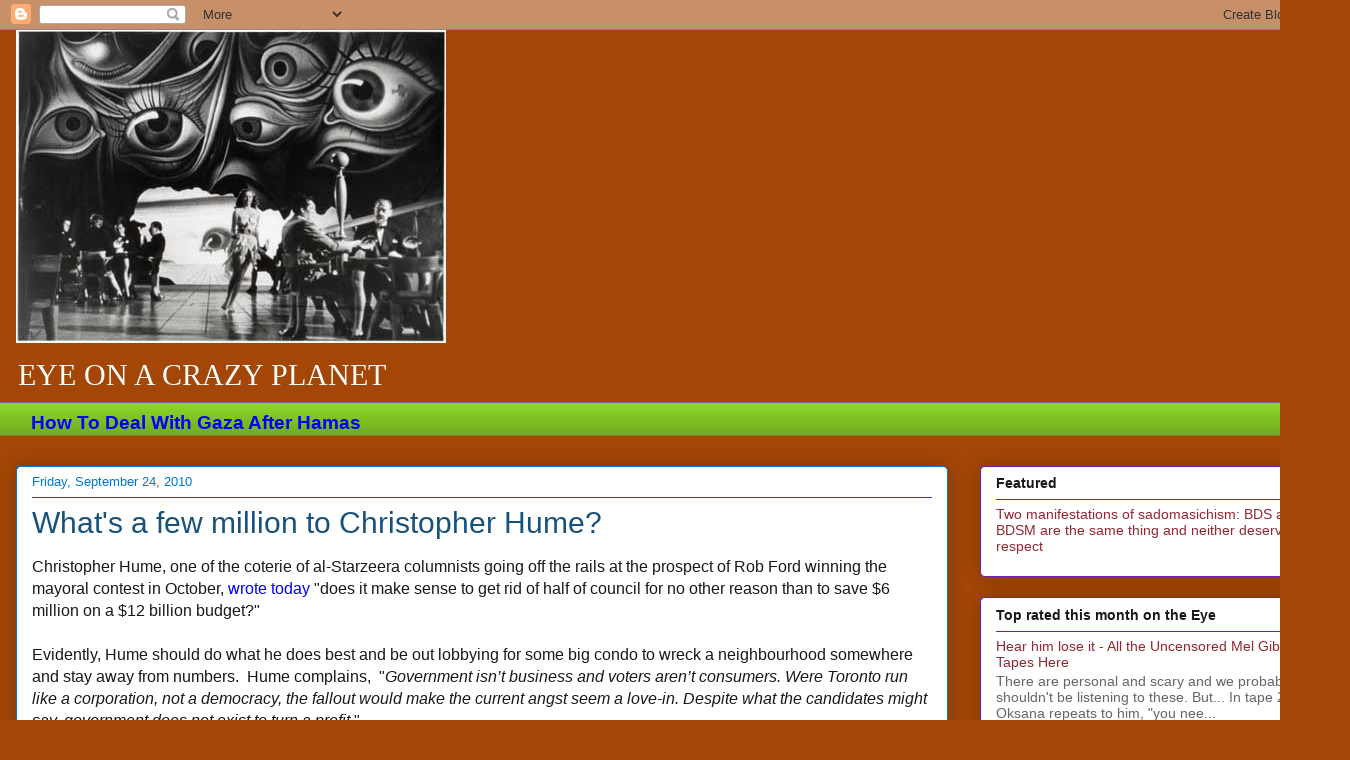

--- FILE ---
content_type: text/html; charset=UTF-8
request_url: https://eyecrazy.blogspot.com/2010/09/whats-few-million-to-christopher-hume.html
body_size: 21625
content:
<!DOCTYPE html>
<html class='v2' dir='ltr' lang='en'>
<head>
<link href='https://www.blogger.com/static/v1/widgets/335934321-css_bundle_v2.css' rel='stylesheet' type='text/css'/>
<meta content='width=1100' name='viewport'/>
<meta content='text/html; charset=UTF-8' http-equiv='Content-Type'/>
<meta content='blogger' name='generator'/>
<link href='https://eyecrazy.blogspot.com/favicon.ico' rel='icon' type='image/x-icon'/>
<link href='http://eyecrazy.blogspot.com/2010/09/whats-few-million-to-christopher-hume.html' rel='canonical'/>
<link rel="alternate" type="application/atom+xml" title="Eye on a Crazy Planet - Atom" href="https://eyecrazy.blogspot.com/feeds/posts/default" />
<link rel="alternate" type="application/rss+xml" title="Eye on a Crazy Planet - RSS" href="https://eyecrazy.blogspot.com/feeds/posts/default?alt=rss" />
<link rel="service.post" type="application/atom+xml" title="Eye on a Crazy Planet - Atom" href="https://www.blogger.com/feeds/2601639312234106733/posts/default" />

<link rel="alternate" type="application/atom+xml" title="Eye on a Crazy Planet - Atom" href="https://eyecrazy.blogspot.com/feeds/2523903764262786703/comments/default" />
<!--Can't find substitution for tag [blog.ieCssRetrofitLinks]-->
<meta content='http://eyecrazy.blogspot.com/2010/09/whats-few-million-to-christopher-hume.html' property='og:url'/>
<meta content='What&#39;s a few million to Christopher Hume?' property='og:title'/>
<meta content='Christopher Hume, one of the coterie of al-Starzeera columnists going off the rails at the prospect of Rob Ford winning the mayoral contest ...' property='og:description'/>
<title>Eye on a Crazy Planet: What's a few million to Christopher Hume?</title>
<style id='page-skin-1' type='text/css'><!--
/*
-----------------------------------------------
Blogger Template Style
Name:     Awesome Inc.
Designer: Tina Chen
URL:      tinachen.org
----------------------------------------------- */
/* Content
----------------------------------------------- */
body {
font: normal normal 16px Arial, Tahoma, Helvetica, FreeSans, sans-serif;
color: #191919;
background: #a34606 none repeat scroll top left;
}
html body .content-outer {
min-width: 0;
max-width: 100%;
width: 100%;
}
a:link {
text-decoration: none;
color: #0000ff;
}
a:visited {
text-decoration: none;
color: #a34606;
}
a:hover {
text-decoration: underline;
color: #00ffff;
}
.body-fauxcolumn-outer .cap-top {
position: absolute;
z-index: 1;
height: 276px;
width: 100%;
background: transparent none repeat-x scroll top left;
_background-image: none;
}
/* Columns
----------------------------------------------- */
.content-inner {
padding: 0;
}
.header-inner .section {
margin: 0 16px;
}
.tabs-inner .section {
margin: 0 16px;
}
.main-inner {
padding-top: 30px;
}
.main-inner .column-center-inner,
.main-inner .column-left-inner,
.main-inner .column-right-inner {
padding: 0 5px;
}
*+html body .main-inner .column-center-inner {
margin-top: -30px;
}
#layout .main-inner .column-center-inner {
margin-top: 0;
}
/* Header
----------------------------------------------- */
.header-outer {
margin: 0 0 0 0;
background: transparent none repeat scroll 0 0;
}
.Header h1 {
font: normal normal 50px Georgia, Utopia, 'Palatino Linotype', Palatino, serif;
color: #191919;
text-shadow: 0 0 -1px #000000;
}
.Header h1 a {
color: #191919;
}
.Header .description {
font: normal normal 30px Georgia, Utopia, 'Palatino Linotype', Palatino, serif;
color: #ffffff;
}
.header-inner .Header .titlewrapper,
.header-inner .Header .descriptionwrapper {
padding-left: 0;
padding-right: 0;
margin-bottom: 0;
}
.header-inner .Header .titlewrapper {
padding-top: 22px;
}
/* Tabs
----------------------------------------------- */
.tabs-outer {
overflow: hidden;
position: relative;
background: #8cd529 url(//www.blogblog.com/1kt/awesomeinc/tabs_gradient_light.png) repeat scroll 0 0;
}
#layout .tabs-outer {
overflow: visible;
}
.tabs-cap-top, .tabs-cap-bottom {
position: absolute;
width: 100%;
border-top: 1px solid #796a90;
}
.tabs-cap-bottom {
bottom: 0;
}
.tabs-inner .widget li a {
display: inline-block;
margin: 0;
padding: .6em 1.5em;
font: normal normal 13px Arial, Tahoma, Helvetica, FreeSans, sans-serif;
color: #ffffff;
border-top: 1px solid #796a90;
border-bottom: 1px solid #796a90;
border-left: 1px solid #796a90;
height: 16px;
line-height: 16px;
}
.tabs-inner .widget li:last-child a {
border-right: 1px solid #796a90;
}
.tabs-inner .widget li.selected a, .tabs-inner .widget li a:hover {
background: #694b70 url(//www.blogblog.com/1kt/awesomeinc/tabs_gradient_light.png) repeat-x scroll 0 -100px;
color: #d57229;
}
/* Headings
----------------------------------------------- */
h2 {
font: normal bold 14px Arial, Tahoma, Helvetica, FreeSans, sans-serif;
color: #191919;
}
/* Widgets
----------------------------------------------- */
.main-inner .section {
margin: 0 27px;
padding: 0;
}
.main-inner .column-left-outer,
.main-inner .column-right-outer {
margin-top: 0;
}
#layout .main-inner .column-left-outer,
#layout .main-inner .column-right-outer {
margin-top: 0;
}
.main-inner .column-left-inner,
.main-inner .column-right-inner {
background: transparent none repeat 0 0;
-moz-box-shadow: 0 0 0 rgba(0, 0, 0, .2);
-webkit-box-shadow: 0 0 0 rgba(0, 0, 0, .2);
-goog-ms-box-shadow: 0 0 0 rgba(0, 0, 0, .2);
box-shadow: 0 0 0 rgba(0, 0, 0, .2);
-moz-border-radius: 5px;
-webkit-border-radius: 5px;
-goog-ms-border-radius: 5px;
border-radius: 5px;
}
#layout .main-inner .column-left-inner,
#layout .main-inner .column-right-inner {
margin-top: 0;
}
.sidebar .widget {
font: normal normal 14px Arial, Tahoma, Helvetica, FreeSans, sans-serif;
color: #191919;
}
.sidebar .widget a:link {
color: #942832;
}
.sidebar .widget a:visited {
color: #a34606;
}
.sidebar .widget a:hover {
color: #00ffff;
}
.sidebar .widget h2 {
text-shadow: 0 0 -1px #000000;
}
.main-inner .widget {
background-color: #ffffff;
border: 1px solid #6e22b1;
padding: 0 15px 15px;
margin: 20px -16px;
-moz-box-shadow: 0 0 20px rgba(0, 0, 0, .2);
-webkit-box-shadow: 0 0 20px rgba(0, 0, 0, .2);
-goog-ms-box-shadow: 0 0 20px rgba(0, 0, 0, .2);
box-shadow: 0 0 20px rgba(0, 0, 0, .2);
-moz-border-radius: 5px;
-webkit-border-radius: 5px;
-goog-ms-border-radius: 5px;
border-radius: 5px;
}
.main-inner .widget h2 {
margin: 0 -0;
padding: .6em 0 .5em;
border-bottom: 1px solid transparent;
}
.footer-inner .widget h2 {
padding: 0 0 .4em;
border-bottom: 1px solid transparent;
}
.main-inner .widget h2 + div, .footer-inner .widget h2 + div {
border-top: 1px solid #6e22b1;
padding-top: 8px;
}
.main-inner .widget .widget-content {
margin: 0 -0;
padding: 7px 0 0;
}
.main-inner .widget ul, .main-inner .widget #ArchiveList ul.flat {
margin: -8px -15px 0;
padding: 0;
list-style: none;
}
.main-inner .widget #ArchiveList {
margin: -8px 0 0;
}
.main-inner .widget ul li, .main-inner .widget #ArchiveList ul.flat li {
padding: .5em 15px;
text-indent: 0;
color: #666666;
border-top: 0 solid #6e22b1;
border-bottom: 1px solid transparent;
}
.main-inner .widget #ArchiveList ul li {
padding-top: .25em;
padding-bottom: .25em;
}
.main-inner .widget ul li:first-child, .main-inner .widget #ArchiveList ul.flat li:first-child {
border-top: none;
}
.main-inner .widget ul li:last-child, .main-inner .widget #ArchiveList ul.flat li:last-child {
border-bottom: none;
}
.post-body {
position: relative;
}
.main-inner .widget .post-body ul {
padding: 0 2.5em;
margin: .5em 0;
list-style: disc;
}
.main-inner .widget .post-body ul li {
padding: 0.25em 0;
margin-bottom: .25em;
color: #191919;
border: none;
}
.footer-inner .widget ul {
padding: 0;
list-style: none;
}
.widget .zippy {
color: #666666;
}
/* Posts
----------------------------------------------- */
body .main-inner .Blog {
padding: 0;
margin-bottom: 1em;
background-color: transparent;
border: none;
-moz-box-shadow: 0 0 0 rgba(0, 0, 0, 0);
-webkit-box-shadow: 0 0 0 rgba(0, 0, 0, 0);
-goog-ms-box-shadow: 0 0 0 rgba(0, 0, 0, 0);
box-shadow: 0 0 0 rgba(0, 0, 0, 0);
}
.main-inner .section:last-child .Blog:last-child {
padding: 0;
margin-bottom: 1em;
}
.main-inner .widget h2.date-header {
margin: 0 -15px 1px;
padding: 0 0 0 0;
font: normal normal 13px Arial, Tahoma, Helvetica, FreeSans, sans-serif;
color: #0079d5;
background: transparent none no-repeat scroll top left;
border-top: 0 solid #b12264;
border-bottom: 1px solid transparent;
-moz-border-radius-topleft: 0;
-moz-border-radius-topright: 0;
-webkit-border-top-left-radius: 0;
-webkit-border-top-right-radius: 0;
border-top-left-radius: 0;
border-top-right-radius: 0;
position: static;
bottom: 100%;
right: 15px;
text-shadow: 0 0 -1px #000000;
}
.main-inner .widget h2.date-header span {
font: normal normal 13px Arial, Tahoma, Helvetica, FreeSans, sans-serif;
display: block;
padding: .5em 15px;
border-left: 0 solid #b12264;
border-right: 0 solid #b12264;
}
.date-outer {
position: relative;
margin: 30px 0 20px;
padding: 0 15px;
background-color: #ffffff;
border: 1px solid #0079d5;
-moz-box-shadow: 0 0 20px rgba(0, 0, 0, .2);
-webkit-box-shadow: 0 0 20px rgba(0, 0, 0, .2);
-goog-ms-box-shadow: 0 0 20px rgba(0, 0, 0, .2);
box-shadow: 0 0 20px rgba(0, 0, 0, .2);
-moz-border-radius: 5px;
-webkit-border-radius: 5px;
-goog-ms-border-radius: 5px;
border-radius: 5px;
}
.date-outer:first-child {
margin-top: 0;
}
.date-outer:last-child {
margin-bottom: 20px;
-moz-border-radius-bottomleft: 5px;
-moz-border-radius-bottomright: 5px;
-webkit-border-bottom-left-radius: 5px;
-webkit-border-bottom-right-radius: 5px;
-goog-ms-border-bottom-left-radius: 5px;
-goog-ms-border-bottom-right-radius: 5px;
border-bottom-left-radius: 5px;
border-bottom-right-radius: 5px;
}
.date-posts {
margin: 0 -0;
padding: 0 0;
clear: both;
}
.post-outer, .inline-ad {
border-top: 1px solid #cabf88;
margin: 0 -0;
padding: 15px 0;
}
.post-outer {
padding-bottom: 10px;
}
.post-outer:first-child {
padding-top: 0;
border-top: none;
}
.post-outer:last-child, .inline-ad:last-child {
border-bottom: none;
}
.post-body {
position: relative;
}
.post-body img {
padding: 8px;
background: #333333;
border: 1px solid #ffffff;
-moz-box-shadow: 0 0 20px rgba(0, 0, 0, .2);
-webkit-box-shadow: 0 0 20px rgba(0, 0, 0, .2);
box-shadow: 0 0 20px rgba(0, 0, 0, .2);
-moz-border-radius: 5px;
-webkit-border-radius: 5px;
border-radius: 5px;
}
h3.post-title, h4 {
font: normal normal 30px 'Trebuchet MS', Trebuchet, sans-serif;
color: #17527d;
}
h3.post-title a {
font: normal normal 30px 'Trebuchet MS', Trebuchet, sans-serif;
color: #17527d;
}
h3.post-title a:hover {
color: #00ffff;
text-decoration: underline;
}
.post-header {
margin: 0 0 1em;
}
.post-body {
line-height: 1.4;
}
.post-outer h2 {
color: #191919;
}
.post-footer {
margin: 1.5em 0 0;
}
#blog-pager {
padding: 15px;
font-size: 120%;
background-color: #ffffff;
border: 1px solid #6e22b1;
-moz-box-shadow: 0 0 20px rgba(0, 0, 0, .2);
-webkit-box-shadow: 0 0 20px rgba(0, 0, 0, .2);
-goog-ms-box-shadow: 0 0 20px rgba(0, 0, 0, .2);
box-shadow: 0 0 20px rgba(0, 0, 0, .2);
-moz-border-radius: 5px;
-webkit-border-radius: 5px;
-goog-ms-border-radius: 5px;
border-radius: 5px;
-moz-border-radius-topleft: 5px;
-moz-border-radius-topright: 5px;
-webkit-border-top-left-radius: 5px;
-webkit-border-top-right-radius: 5px;
-goog-ms-border-top-left-radius: 5px;
-goog-ms-border-top-right-radius: 5px;
border-top-left-radius: 5px;
border-top-right-radius-topright: 5px;
margin-top: 1em;
}
.blog-feeds, .post-feeds {
margin: 1em 0;
text-align: center;
color: #191919;
}
.blog-feeds a, .post-feeds a {
color: #00d8ff;
}
.blog-feeds a:visited, .post-feeds a:visited {
color: #a34606;
}
.blog-feeds a:hover, .post-feeds a:hover {
color: #00ffff;
}
.post-outer .comments {
margin-top: 2em;
}
/* Comments
----------------------------------------------- */
.comments .comments-content .icon.blog-author {
background-repeat: no-repeat;
background-image: url([data-uri]);
}
.comments .comments-content .loadmore a {
border-top: 1px solid #796a90;
border-bottom: 1px solid #796a90;
}
.comments .continue {
border-top: 2px solid #796a90;
}
/* Footer
----------------------------------------------- */
.footer-outer {
margin: -20px 0 -1px;
padding: 20px 0 0;
color: #191919;
overflow: hidden;
}
.footer-fauxborder-left {
border-top: 1px solid #6e22b1;
background: #ffffff none repeat scroll 0 0;
-moz-box-shadow: 0 0 20px rgba(0, 0, 0, .2);
-webkit-box-shadow: 0 0 20px rgba(0, 0, 0, .2);
-goog-ms-box-shadow: 0 0 20px rgba(0, 0, 0, .2);
box-shadow: 0 0 20px rgba(0, 0, 0, .2);
margin: 0 -20px;
}
/* Mobile
----------------------------------------------- */
body.mobile {
background-size: auto;
}
.mobile .body-fauxcolumn-outer {
background: transparent none repeat scroll top left;
}
*+html body.mobile .main-inner .column-center-inner {
margin-top: 0;
}
.mobile .main-inner .widget {
padding: 0 0 15px;
}
.mobile .main-inner .widget h2 + div,
.mobile .footer-inner .widget h2 + div {
border-top: none;
padding-top: 0;
}
.mobile .footer-inner .widget h2 {
padding: 0.5em 0;
border-bottom: none;
}
.mobile .main-inner .widget .widget-content {
margin: 0;
padding: 7px 0 0;
}
.mobile .main-inner .widget ul,
.mobile .main-inner .widget #ArchiveList ul.flat {
margin: 0 -15px 0;
}
.mobile .main-inner .widget h2.date-header {
right: 0;
}
.mobile .date-header span {
padding: 0.4em 0;
}
.mobile .date-outer:first-child {
margin-bottom: 0;
border: 1px solid #0079d5;
-moz-border-radius-topleft: 5px;
-moz-border-radius-topright: 5px;
-webkit-border-top-left-radius: 5px;
-webkit-border-top-right-radius: 5px;
-goog-ms-border-top-left-radius: 5px;
-goog-ms-border-top-right-radius: 5px;
border-top-left-radius: 5px;
border-top-right-radius: 5px;
}
.mobile .date-outer {
border-color: #0079d5;
border-width: 0 1px 1px;
}
.mobile .date-outer:last-child {
margin-bottom: 0;
}
.mobile .main-inner {
padding: 0;
}
.mobile .header-inner .section {
margin: 0;
}
.mobile .post-outer, .mobile .inline-ad {
padding: 5px 0;
}
.mobile .tabs-inner .section {
margin: 0 10px;
}
.mobile .main-inner .widget h2 {
margin: 0;
padding: 0;
}
.mobile .main-inner .widget h2.date-header span {
padding: 0;
}
.mobile .main-inner .widget .widget-content {
margin: 0;
padding: 7px 0 0;
}
.mobile #blog-pager {
border: 1px solid transparent;
background: #ffffff none repeat scroll 0 0;
}
.mobile .main-inner .column-left-inner,
.mobile .main-inner .column-right-inner {
background: transparent none repeat 0 0;
-moz-box-shadow: none;
-webkit-box-shadow: none;
-goog-ms-box-shadow: none;
box-shadow: none;
}
.mobile .date-posts {
margin: 0;
padding: 0;
}
.mobile .footer-fauxborder-left {
margin: 0;
border-top: inherit;
}
.mobile .main-inner .section:last-child .Blog:last-child {
margin-bottom: 0;
}
.mobile-index-contents {
color: #191919;
}
.mobile .mobile-link-button {
background: #0000ff url(//www.blogblog.com/1kt/awesomeinc/tabs_gradient_light.png) repeat scroll 0 0;
}
.mobile-link-button a:link, .mobile-link-button a:visited {
color: #ffffff;
}
.mobile .tabs-inner .PageList .widget-content {
background: transparent;
border-top: 1px solid;
border-color: #796a90;
color: #ffffff;
}
.mobile .tabs-inner .PageList .widget-content .pagelist-arrow {
border-left: 1px solid #796a90;
}

--></style>
<style id='template-skin-1' type='text/css'><!--
body {
min-width: 1350px;
}
.content-outer, .content-fauxcolumn-outer, .region-inner {
min-width: 1350px;
max-width: 1350px;
_width: 1350px;
}
.main-inner .columns {
padding-left: 0px;
padding-right: 386px;
}
.main-inner .fauxcolumn-center-outer {
left: 0px;
right: 386px;
/* IE6 does not respect left and right together */
_width: expression(this.parentNode.offsetWidth -
parseInt("0px") -
parseInt("386px") + 'px');
}
.main-inner .fauxcolumn-left-outer {
width: 0px;
}
.main-inner .fauxcolumn-right-outer {
width: 386px;
}
.main-inner .column-left-outer {
width: 0px;
right: 100%;
margin-left: -0px;
}
.main-inner .column-right-outer {
width: 386px;
margin-right: -386px;
}
#layout {
min-width: 0;
}
#layout .content-outer {
min-width: 0;
width: 800px;
}
#layout .region-inner {
min-width: 0;
width: auto;
}
body#layout div.add_widget {
padding: 8px;
}
body#layout div.add_widget a {
margin-left: 32px;
}
--></style>
<link href='https://www.blogger.com/dyn-css/authorization.css?targetBlogID=2601639312234106733&amp;zx=1364ac89-b945-4d85-a82e-ec5feb3ca9a9' media='none' onload='if(media!=&#39;all&#39;)media=&#39;all&#39;' rel='stylesheet'/><noscript><link href='https://www.blogger.com/dyn-css/authorization.css?targetBlogID=2601639312234106733&amp;zx=1364ac89-b945-4d85-a82e-ec5feb3ca9a9' rel='stylesheet'/></noscript>
<meta name='google-adsense-platform-account' content='ca-host-pub-1556223355139109'/>
<meta name='google-adsense-platform-domain' content='blogspot.com'/>

<!-- data-ad-client=ca-pub-6560392275447228 -->

</head>
<body class='loading variant-renewable'>
<div class='navbar section' id='navbar' name='Navbar'><div class='widget Navbar' data-version='1' id='Navbar1'><script type="text/javascript">
    function setAttributeOnload(object, attribute, val) {
      if(window.addEventListener) {
        window.addEventListener('load',
          function(){ object[attribute] = val; }, false);
      } else {
        window.attachEvent('onload', function(){ object[attribute] = val; });
      }
    }
  </script>
<div id="navbar-iframe-container"></div>
<script type="text/javascript" src="https://apis.google.com/js/platform.js"></script>
<script type="text/javascript">
      gapi.load("gapi.iframes:gapi.iframes.style.bubble", function() {
        if (gapi.iframes && gapi.iframes.getContext) {
          gapi.iframes.getContext().openChild({
              url: 'https://www.blogger.com/navbar/2601639312234106733?po\x3d2523903764262786703\x26origin\x3dhttps://eyecrazy.blogspot.com',
              where: document.getElementById("navbar-iframe-container"),
              id: "navbar-iframe"
          });
        }
      });
    </script><script type="text/javascript">
(function() {
var script = document.createElement('script');
script.type = 'text/javascript';
script.src = '//pagead2.googlesyndication.com/pagead/js/google_top_exp.js';
var head = document.getElementsByTagName('head')[0];
if (head) {
head.appendChild(script);
}})();
</script>
</div></div>
<div class='body-fauxcolumns'>
<div class='fauxcolumn-outer body-fauxcolumn-outer'>
<div class='cap-top'>
<div class='cap-left'></div>
<div class='cap-right'></div>
</div>
<div class='fauxborder-left'>
<div class='fauxborder-right'></div>
<div class='fauxcolumn-inner'>
</div>
</div>
<div class='cap-bottom'>
<div class='cap-left'></div>
<div class='cap-right'></div>
</div>
</div>
</div>
<div class='content'>
<div class='content-fauxcolumns'>
<div class='fauxcolumn-outer content-fauxcolumn-outer'>
<div class='cap-top'>
<div class='cap-left'></div>
<div class='cap-right'></div>
</div>
<div class='fauxborder-left'>
<div class='fauxborder-right'></div>
<div class='fauxcolumn-inner'>
</div>
</div>
<div class='cap-bottom'>
<div class='cap-left'></div>
<div class='cap-right'></div>
</div>
</div>
</div>
<div class='content-outer'>
<div class='content-cap-top cap-top'>
<div class='cap-left'></div>
<div class='cap-right'></div>
</div>
<div class='fauxborder-left content-fauxborder-left'>
<div class='fauxborder-right content-fauxborder-right'></div>
<div class='content-inner'>
<header>
<div class='header-outer'>
<div class='header-cap-top cap-top'>
<div class='cap-left'></div>
<div class='cap-right'></div>
</div>
<div class='fauxborder-left header-fauxborder-left'>
<div class='fauxborder-right header-fauxborder-right'></div>
<div class='region-inner header-inner'>
<div class='header section' id='header' name='Header'><div class='widget Header' data-version='1' id='Header1'>
<div id='header-inner'>
<a href='https://eyecrazy.blogspot.com/' style='display: block'>
<img alt='Eye on a Crazy Planet' height='313px; ' id='Header1_headerimg' src='https://blogger.googleusercontent.com/img/b/R29vZ2xl/AVvXsEiMV1BH5Kmz717FPXroSKjytt56O2tFtAYuRxvaPZt5qYNEOvUNz2bdd2otTS_Vq2K9cyr7QwqVuqRlHOSAn_AzkRcQl54l_6ftsfmVCinaJsof17MfB5qWRI4WDXsmVg55HJJMDC7nnd0/s1600/daliSpellbound.jpg' style='display: block' width='430px; '/>
</a>
<div class='descriptionwrapper'>
<p class='description'><span>EYE ON A CRAZY PLANET</span></p>
</div>
</div>
</div></div>
</div>
</div>
<div class='header-cap-bottom cap-bottom'>
<div class='cap-left'></div>
<div class='cap-right'></div>
</div>
</div>
</header>
<div class='tabs-outer'>
<div class='tabs-cap-top cap-top'>
<div class='cap-left'></div>
<div class='cap-right'></div>
</div>
<div class='fauxborder-left tabs-fauxborder-left'>
<div class='fauxborder-right tabs-fauxborder-right'></div>
<div class='region-inner tabs-inner'>
<div class='tabs section' id='crosscol' name='Cross-Column'><div class='widget FeaturedPost' data-version='1' id='FeaturedPost1'>
<h2 class='title'>Featured Post</h2>
<div class='post-summary'>
<h3><a href='https://eyecrazy.blogspot.com/2023/10/how-to-deal-with-gaza-after-hamas.html'>How To Deal With Gaza After Hamas</a></h3>
</div>
<style type='text/css'>
    .image {
      width: 100%;
    }
  </style>
<div class='clear'></div>
</div></div>
<div class='tabs no-items section' id='crosscol-overflow' name='Cross-Column 2'></div>
</div>
</div>
<div class='tabs-cap-bottom cap-bottom'>
<div class='cap-left'></div>
<div class='cap-right'></div>
</div>
</div>
<div class='main-outer'>
<div class='main-cap-top cap-top'>
<div class='cap-left'></div>
<div class='cap-right'></div>
</div>
<div class='fauxborder-left main-fauxborder-left'>
<div class='fauxborder-right main-fauxborder-right'></div>
<div class='region-inner main-inner'>
<div class='columns fauxcolumns'>
<div class='fauxcolumn-outer fauxcolumn-center-outer'>
<div class='cap-top'>
<div class='cap-left'></div>
<div class='cap-right'></div>
</div>
<div class='fauxborder-left'>
<div class='fauxborder-right'></div>
<div class='fauxcolumn-inner'>
</div>
</div>
<div class='cap-bottom'>
<div class='cap-left'></div>
<div class='cap-right'></div>
</div>
</div>
<div class='fauxcolumn-outer fauxcolumn-left-outer'>
<div class='cap-top'>
<div class='cap-left'></div>
<div class='cap-right'></div>
</div>
<div class='fauxborder-left'>
<div class='fauxborder-right'></div>
<div class='fauxcolumn-inner'>
</div>
</div>
<div class='cap-bottom'>
<div class='cap-left'></div>
<div class='cap-right'></div>
</div>
</div>
<div class='fauxcolumn-outer fauxcolumn-right-outer'>
<div class='cap-top'>
<div class='cap-left'></div>
<div class='cap-right'></div>
</div>
<div class='fauxborder-left'>
<div class='fauxborder-right'></div>
<div class='fauxcolumn-inner'>
</div>
</div>
<div class='cap-bottom'>
<div class='cap-left'></div>
<div class='cap-right'></div>
</div>
</div>
<!-- corrects IE6 width calculation -->
<div class='columns-inner'>
<div class='column-center-outer'>
<div class='column-center-inner'>
<div class='main section' id='main' name='Main'><div class='widget Blog' data-version='1' id='Blog1'>
<div class='blog-posts hfeed'>

          <div class="date-outer">
        
<h2 class='date-header'><span>Friday, September 24, 2010</span></h2>

          <div class="date-posts">
        
<div class='post-outer'>
<div class='post hentry uncustomized-post-template' itemprop='blogPost' itemscope='itemscope' itemtype='http://schema.org/BlogPosting'>
<meta content='2601639312234106733' itemprop='blogId'/>
<meta content='2523903764262786703' itemprop='postId'/>
<a name='2523903764262786703'></a>
<h3 class='post-title entry-title' itemprop='name'>
What's a few million to Christopher Hume?
</h3>
<div class='post-header'>
<div class='post-header-line-1'></div>
</div>
<div class='post-body entry-content' id='post-body-2523903764262786703' itemprop='description articleBody'>
Christopher Hume, one of the coterie of al-Starzeera columnists going off the rails at the prospect of Rob Ford winning the mayoral contest in October, <a href="http://www.thestar.com/news/gta/torontomayoralrace/article/865584--hume-for-ford-it-s-little-things-that-matter">wrote today</a> "does it make sense to get rid of half of council for no other reason than to save $6 million on a $12 billion budget?"<br />
<br />
Evidently, Hume should do what he does best and be out lobbying for some big condo to&nbsp;wreck a neighbourhood somewhere and stay away from numbers. &nbsp;Hume complains,&nbsp;&nbsp;"<em>Government isn&#8217;t business and voters aren&#8217;t consumers. Were Toronto run like a corporation, not a democracy, the fallout would make the current angst seem a love-in. Despite what the candidates might say, government does not exist to turn a profit.</em>"<br />
<br />
It sure doesn't when the likes of Miller, Smitherman and &nbsp;Pantalone are running it. <br />
<br />
Earlier in his column, Hume mocked Ford for saying voters, "<em>can&#8217;t relate to billions of dollars, but they can relate to thousands of dollars. They can relate to getting free gas, free food, free hotels, all the stuff people have to pay for and councillors don&#8217;t</em>.&#8221;<br />
<br />
Clearly, Hume doesn't&nbsp;have any idea how much can be done with the $6,000,000.00 in taxpayer savings&nbsp;he's scoffing at. At least&nbsp;he is helping out&nbsp;by unwittingly proving Ford's point.<br />
<br />
On the bright side,&nbsp;Hume didn't&nbsp;call&nbsp;half the city of Toronto that supports Ford&nbsp;"<em><a href="http://eyecrazy.blogspot.com/2010/09/best-thing-about-rob-fords-polling.html">newly emboldened hordes</a>"</em>&nbsp; again.
<div style='clear: both;'></div>
</div>
<div class='post-footer'>
<div class='post-footer-line post-footer-line-1'>
<span class='post-author vcard'>
Posted by
<span class='fn' itemprop='author' itemscope='itemscope' itemtype='http://schema.org/Person'>
<meta content='https://www.blogger.com/profile/10239826441964023625' itemprop='url'/>
<a class='g-profile' href='https://www.blogger.com/profile/10239826441964023625' rel='author' title='author profile'>
<span itemprop='name'>Richard K</span>
</a>
</span>
</span>
<span class='post-timestamp'>
at
<meta content='http://eyecrazy.blogspot.com/2010/09/whats-few-million-to-christopher-hume.html' itemprop='url'/>
<a class='timestamp-link' href='https://eyecrazy.blogspot.com/2010/09/whats-few-million-to-christopher-hume.html' rel='bookmark' title='permanent link'><abbr class='published' itemprop='datePublished' title='2010-09-24T13:58:00-04:00'>1:58&#8239;PM</abbr></a>
</span>
<span class='post-comment-link'>
</span>
<span class='post-icons'>
<span class='item-action'>
<a href='https://www.blogger.com/email-post/2601639312234106733/2523903764262786703' title='Email Post'>
<img alt='' class='icon-action' height='13' src='https://resources.blogblog.com/img/icon18_email.gif' width='18'/>
</a>
</span>
<span class='item-control blog-admin pid-1455908090'>
<a href='https://www.blogger.com/post-edit.g?blogID=2601639312234106733&postID=2523903764262786703&from=pencil' title='Edit Post'>
<img alt='' class='icon-action' height='18' src='https://resources.blogblog.com/img/icon18_edit_allbkg.gif' width='18'/>
</a>
</span>
</span>
<div class='post-share-buttons goog-inline-block'>
<a class='goog-inline-block share-button sb-email' href='https://www.blogger.com/share-post.g?blogID=2601639312234106733&postID=2523903764262786703&target=email' target='_blank' title='Email This'><span class='share-button-link-text'>Email This</span></a><a class='goog-inline-block share-button sb-blog' href='https://www.blogger.com/share-post.g?blogID=2601639312234106733&postID=2523903764262786703&target=blog' onclick='window.open(this.href, "_blank", "height=270,width=475"); return false;' target='_blank' title='BlogThis!'><span class='share-button-link-text'>BlogThis!</span></a><a class='goog-inline-block share-button sb-twitter' href='https://www.blogger.com/share-post.g?blogID=2601639312234106733&postID=2523903764262786703&target=twitter' target='_blank' title='Share to X'><span class='share-button-link-text'>Share to X</span></a><a class='goog-inline-block share-button sb-facebook' href='https://www.blogger.com/share-post.g?blogID=2601639312234106733&postID=2523903764262786703&target=facebook' onclick='window.open(this.href, "_blank", "height=430,width=640"); return false;' target='_blank' title='Share to Facebook'><span class='share-button-link-text'>Share to Facebook</span></a><a class='goog-inline-block share-button sb-pinterest' href='https://www.blogger.com/share-post.g?blogID=2601639312234106733&postID=2523903764262786703&target=pinterest' target='_blank' title='Share to Pinterest'><span class='share-button-link-text'>Share to Pinterest</span></a>
</div>
</div>
<div class='post-footer-line post-footer-line-2'>
<span class='post-labels'>
Labels:
<a href='https://eyecrazy.blogspot.com/search/label/Christopher%20Hume' rel='tag'>Christopher Hume</a>,
<a href='https://eyecrazy.blogspot.com/search/label/David%20Miller' rel='tag'>David Miller</a>,
<a href='https://eyecrazy.blogspot.com/search/label/election' rel='tag'>election</a>,
<a href='https://eyecrazy.blogspot.com/search/label/George%20Smitherman' rel='tag'>George Smitherman</a>,
<a href='https://eyecrazy.blogspot.com/search/label/Joe%20Pantalone' rel='tag'>Joe Pantalone</a>,
<a href='https://eyecrazy.blogspot.com/search/label/Rob%20Ford' rel='tag'>Rob Ford</a>,
<a href='https://eyecrazy.blogspot.com/search/label/Toronto' rel='tag'>Toronto</a>,
<a href='https://eyecrazy.blogspot.com/search/label/Toronto%20Star' rel='tag'>Toronto Star</a>
</span>
</div>
<div class='post-footer-line post-footer-line-3'>
<span class='post-location'>
</span>
</div>
</div>
</div>
<div class='comments' id='comments'>
<a name='comments'></a>
<h4>No comments:</h4>
<div id='Blog1_comments-block-wrapper'>
<dl class='avatar-comment-indent' id='comments-block'>
</dl>
</div>
<p class='comment-footer'>
<a href='https://www.blogger.com/comment/fullpage/post/2601639312234106733/2523903764262786703' onclick='javascript:window.open(this.href, "bloggerPopup", "toolbar=0,location=0,statusbar=1,menubar=0,scrollbars=yes,width=640,height=500"); return false;'>Post a Comment</a>
</p>
</div>
</div>

        </div></div>
      
</div>
<div class='blog-pager' id='blog-pager'>
<span id='blog-pager-newer-link'>
<a class='blog-pager-newer-link' href='https://eyecrazy.blogspot.com/2010/09/i-actally-agree-with-warren-kinsella.html' id='Blog1_blog-pager-newer-link' title='Newer Post'>Newer Post</a>
</span>
<span id='blog-pager-older-link'>
<a class='blog-pager-older-link' href='https://eyecrazy.blogspot.com/2010/09/fair-and-unbiased-journalism-from-al.html' id='Blog1_blog-pager-older-link' title='Older Post'>Older Post</a>
</span>
<a class='home-link' href='https://eyecrazy.blogspot.com/'>Home</a>
</div>
<div class='clear'></div>
<div class='post-feeds'>
<div class='feed-links'>
Subscribe to:
<a class='feed-link' href='https://eyecrazy.blogspot.com/feeds/2523903764262786703/comments/default' target='_blank' type='application/atom+xml'>Post Comments (Atom)</a>
</div>
</div>
</div></div>
</div>
</div>
<div class='column-left-outer'>
<div class='column-left-inner'>
<aside>
</aside>
</div>
</div>
<div class='column-right-outer'>
<div class='column-right-inner'>
<aside>
<div class='sidebar section' id='sidebar-right-1'><div class='widget TextList' data-version='1' id='TextList1'>
<h2>Featured</h2>
<div class='widget-content'>
<ul>
<li><a href = "http://eyecrazy.blogspot.ca/2016/02/two-manifestations-of-sadomasichism-bds.html">Two manifestations of sadomasichism: BDS and BDSM are the same thing and neither deserve respect</a> </li>
</ul>
<div class='clear'></div>
</div>
</div><div class='widget PopularPosts' data-version='1' id='PopularPosts1'>
<h2>Top rated  this month on the Eye</h2>
<div class='widget-content popular-posts'>
<ul>
<li>
<div class='item-content'>
<div class='item-title'><a href='https://eyecrazy.blogspot.com/2010/07/hear-him-lose-it-all-uncensored-mel.html'>Hear him lose it -  All the Uncensored Mel Gibson Tapes Here</a></div>
<div class='item-snippet'>There are personal and scary and we probably shouldn&#39;t be listening to these. But...     In tape 2, Oksana repeats to him, &quot;you nee...</div>
</div>
<div style='clear: both;'></div>
</li>
<li>
<div class='item-content'>
<div class='item-thumbnail'>
<a href='https://eyecrazy.blogspot.com/2014/01/how-would-torontos-media-react-to-this.html' target='_blank'>
<img alt='' border='0' src='https://blogger.googleusercontent.com/img/b/R29vZ2xl/AVvXsEg8ojn5niPmcs8wZaXBEChphVI0RRs7Lmc0fRSiu7HVQolK54S7d38ylSEZERVMKZ2xz9f3X6TdX9O2HoK7bxRi5cGgsURAHvjO7c8XQ3C_3d6oRHULfBXlZiPXeVPmILtiXLKuuJs0OFc/w72-h72-p-k-no-nu/Velvet+Jack.PNG'/>
</a>
</div>
<div class='item-title'><a href='https://eyecrazy.blogspot.com/2014/01/how-would-torontos-media-react-to-this.html'>How would Toronto's media react to THIS Rob Ford scenario?</a></div>
<div class='item-snippet'>The frustration is unspeakable!   The antics of Rob Ford are so infuriatingly embarrassing that they taint every single citizen of Toronto w...</div>
</div>
<div style='clear: both;'></div>
</li>
<li>
<div class='item-content'>
<div class='item-thumbnail'>
<a href='https://eyecrazy.blogspot.com/2011/01/ive-been-attacked-by-intactivists.html' target='_blank'>
<img alt='' border='0' src='https://lh3.googleusercontent.com/blogger_img_proxy/AEn0k_vVZULTMuEZUe8B9AW5mIIE4UXxNSZwIBhgdFADRbhXqFpzT4Jp4aXQIIQh_iR5PTRuqPMDFIjQBPArAfgQYfHAdrQPrNR3vDtPPj1bBAhrlh2FEQ=w72-h72-n-k-no-nu'/>
</a>
</div>
<div class='item-title'><a href='https://eyecrazy.blogspot.com/2011/01/ive-been-attacked-by-intactivists.html'>I've been attacked by "Intactivists" - Intrepid defenders of the male foreskin!</a></div>
<div class='item-snippet'>Male circumcision has proven  health benefits . But it almost certainly causes some pain for the infant receiving it. It&#39;s really a six-...</div>
</div>
<div style='clear: both;'></div>
</li>
<li>
<div class='item-content'>
<div class='item-thumbnail'>
<a href='https://eyecrazy.blogspot.com/2011/01/oise-m-ed-claims-she-was-victim-of.html' target='_blank'>
<img alt='' border='0' src='https://lh3.googleusercontent.com/blogger_img_proxy/AEn0k_tmInHlhf69OuY8e3cIvKot_Q3zf-0e4Paay5U_V2C9aQlmeCGLJfiIMjymeVeHiQGeYLlWRtKxXK_QzgP1FATBA1WjfSUw1jk1eUsn4A5YJOCUOOgpBxjCqROfjH1PCSAzs120K0aPtHG1MA=w72-h72-p-k-no-nu'/>
</a>
</div>
<div class='item-title'><a href='https://eyecrazy.blogspot.com/2011/01/oise-m-ed-claims-she-was-victim-of.html'>OISE M Ed. claims she was victim of "sexist oppression" by being ignored in hardware store</a></div>
<div class='item-snippet'>It&#39;s way past the point of saying&#160;Canada&#39;s radicals&#160;are so&#160;ridiculous they have to be&#160; seen &#160;and heard&#160; to be believed.   Now I&#39;...</div>
</div>
<div style='clear: both;'></div>
</li>
<li>
<div class='item-content'>
<div class='item-thumbnail'>
<a href='https://eyecrazy.blogspot.com/2012/12/jew-hating-ucc-members-pretending-to-be.html' target='_blank'>
<img alt='' border='0' src='https://lh3.googleusercontent.com/blogger_img_proxy/AEn0k_t_boB1lS3SLvlryMzq_yVXA_Y9miiw-qZjt8toSGdEhF7VClqY1oPJdHcAZsL1BiivFb7Zqg3j6TjQAWQSJCd0tel0zpoB8oalzTFsyzQr0t3A=w72-h72-p-k-no-nu'/>
</a>
</div>
<div class='item-title'><a href='https://eyecrazy.blogspot.com/2012/12/jew-hating-ucc-members-pretending-to-be.html'>Jew-hating United Church members pretending to be self-hating Jews</a></div>
<div class='item-snippet'>Those who have encountered the anti-Israel group called &quot;Independent Jewish Voices&quot; could be forgiven for understanding them to be...</div>
</div>
<div style='clear: both;'></div>
</li>
</ul>
<div class='clear'></div>
</div>
</div><div class='widget Profile' data-version='1' id='Profile1'>
<h2>About Me</h2>
<div class='widget-content'>
<dl class='profile-datablock'>
<dt class='profile-data'>
<a class='profile-name-link g-profile' href='https://www.blogger.com/profile/10239826441964023625' rel='author' style='background-image: url(//www.blogger.com/img/logo-16.png);'>
Richard K
</a>
</dt>
<dd class='profile-textblock'>Send submissions and tips to: voltaire@hotmail.ca</dd>
</dl>
<a class='profile-link' href='https://www.blogger.com/profile/10239826441964023625' rel='author'>View my complete profile</a>
<div class='clear'></div>
</div>
</div>
<div class='widget PageList' data-version='1' id='PageList1'>
<h2>Pages</h2>
<div class='widget-content'>
<ul>
<li>
<a href='https://eyecrazy.blogspot.com/'>Home</a>
</li>
<li>
<a href='https://eyecrazy.blogspot.com/p/about.html'>About</a>
</li>
<li>
<a href='https://eyecrazy.blogspot.com/p/comments-policy.html'>Comments Policy</a>
</li>
</ul>
<div class='clear'></div>
</div>
</div><div class='widget HTML' data-version='1' id='HTML5'>
<h2 class='title'>You can still get a Ford t-shirt from HollywoodLoser.com ($20 - free shipping to Canada &amp; US)</h2>
<div class='widget-content'>
<a href="http://hollywoodloser.com/shirts/Rob-Ford_vote.html"><img src="https://blogger.googleusercontent.com/img/b/R29vZ2xl/AVvXsEi3VIUHs41ZQQ8u9IHvjSZ2c51ezfjVYcxUsD1d87f2cKepBor4UZzw0qarmWDDrQJ14HlPzNV96ZQ_E-qd1J5heHSf5TxbTEmRNGMnL1229sfVCeN2Q_hiPAekKRaeYTEIxJA7__tniRM/s400/FordShirt.PNG" /></a>
</div>
<div class='clear'></div>
</div><div class='widget HTML' data-version='1' id='HTML1'>
<h2 class='title'>Follow Eye on a Crazy Planet on twitter</h2>
<div class='widget-content'>
<a href="http://www.twitter.com/KlagsbrunTO"><img src="https://lh3.googleusercontent.com/blogger_img_proxy/AEn0k_uTyx3buAjv0DZUxRCfEIUMWLLzCpdqqPj-4LHLbKTl2u65Rc9janSmE4eHaxrPU_LsXb2nBIA28F0-rJz3MVB0Xn1yiFuoCBe5O2mXTZvm6B5tp0gxcQ=s0-d" alt="Follow KlagsbrunTO on Twitter"></a>
</div>
<div class='clear'></div>
</div><div class='widget Image' data-version='1' id='Image1'>
<div class='widget-content'>
<a href='http://www.facebook.com/?ref=home#!/group.php?gid=138738766138075&ref=mf'>
<img alt='' height='44' id='Image1_img' src='https://blogger.googleusercontent.com/img/b/R29vZ2xl/AVvXsEgenbJu9JgEMTy-0POuxxrnvgpAN0OGwlDYFP_niVPDO_0wDYG5TT3XaMWJSaQIGCAd6PVapT4p5kQ5KdU2KnjcBjqBD1nrpaNtlZLHh_ElrMGQU9yhLnsr5Dmu_W5EFpIThV1uhtj0Xcw/s180/5u84f48n.gif' width='144'/>
</a>
<br/>
</div>
<div class='clear'></div>
</div><div class='widget Followers' data-version='1' id='Followers1'>
<h2 class='title'>Followers</h2>
<div class='widget-content'>
<div id='Followers1-wrapper'>
<div style='margin-right:2px;'>
<div><script type="text/javascript" src="https://apis.google.com/js/platform.js"></script>
<div id="followers-iframe-container"></div>
<script type="text/javascript">
    window.followersIframe = null;
    function followersIframeOpen(url) {
      gapi.load("gapi.iframes", function() {
        if (gapi.iframes && gapi.iframes.getContext) {
          window.followersIframe = gapi.iframes.getContext().openChild({
            url: url,
            where: document.getElementById("followers-iframe-container"),
            messageHandlersFilter: gapi.iframes.CROSS_ORIGIN_IFRAMES_FILTER,
            messageHandlers: {
              '_ready': function(obj) {
                window.followersIframe.getIframeEl().height = obj.height;
              },
              'reset': function() {
                window.followersIframe.close();
                followersIframeOpen("https://www.blogger.com/followers/frame/2601639312234106733?colors\x3dCgt0cmFuc3BhcmVudBILdHJhbnNwYXJlbnQaByMxOTE5MTkiByMwMDAwZmYqByNhMzQ2MDYyByMxOTE5MTk6ByMxOTE5MTlCByMwMDAwZmZKByM2NjY2NjZSByMwMDAwZmZaC3RyYW5zcGFyZW50\x26pageSize\x3d21\x26hl\x3den\x26origin\x3dhttps://eyecrazy.blogspot.com");
              },
              'open': function(url) {
                window.followersIframe.close();
                followersIframeOpen(url);
              }
            }
          });
        }
      });
    }
    followersIframeOpen("https://www.blogger.com/followers/frame/2601639312234106733?colors\x3dCgt0cmFuc3BhcmVudBILdHJhbnNwYXJlbnQaByMxOTE5MTkiByMwMDAwZmYqByNhMzQ2MDYyByMxOTE5MTk6ByMxOTE5MTlCByMwMDAwZmZKByM2NjY2NjZSByMwMDAwZmZaC3RyYW5zcGFyZW50\x26pageSize\x3d21\x26hl\x3den\x26origin\x3dhttps://eyecrazy.blogspot.com");
  </script></div>
</div>
</div>
<div class='clear'></div>
</div>
</div><div class='widget Subscribe' data-version='1' id='Subscribe1'>
<div style='white-space:nowrap'>
<h2 class='title'>Subscribe To</h2>
<div class='widget-content'>
<div class='subscribe-wrapper subscribe-type-POST'>
<div class='subscribe expanded subscribe-type-POST' id='SW_READER_LIST_Subscribe1POST' style='display:none;'>
<div class='top'>
<span class='inner' onclick='return(_SW_toggleReaderList(event, "Subscribe1POST"));'>
<img class='subscribe-dropdown-arrow' src='https://resources.blogblog.com/img/widgets/arrow_dropdown.gif'/>
<img align='absmiddle' alt='' border='0' class='feed-icon' src='https://resources.blogblog.com/img/icon_feed12.png'/>
Posts
</span>
<div class='feed-reader-links'>
<a class='feed-reader-link' href='https://www.netvibes.com/subscribe.php?url=https%3A%2F%2Feyecrazy.blogspot.com%2Ffeeds%2Fposts%2Fdefault' target='_blank'>
<img src='https://resources.blogblog.com/img/widgets/subscribe-netvibes.png'/>
</a>
<a class='feed-reader-link' href='https://add.my.yahoo.com/content?url=https%3A%2F%2Feyecrazy.blogspot.com%2Ffeeds%2Fposts%2Fdefault' target='_blank'>
<img src='https://resources.blogblog.com/img/widgets/subscribe-yahoo.png'/>
</a>
<a class='feed-reader-link' href='https://eyecrazy.blogspot.com/feeds/posts/default' target='_blank'>
<img align='absmiddle' class='feed-icon' src='https://resources.blogblog.com/img/icon_feed12.png'/>
                  Atom
                </a>
</div>
</div>
<div class='bottom'></div>
</div>
<div class='subscribe' id='SW_READER_LIST_CLOSED_Subscribe1POST' onclick='return(_SW_toggleReaderList(event, "Subscribe1POST"));'>
<div class='top'>
<span class='inner'>
<img class='subscribe-dropdown-arrow' src='https://resources.blogblog.com/img/widgets/arrow_dropdown.gif'/>
<span onclick='return(_SW_toggleReaderList(event, "Subscribe1POST"));'>
<img align='absmiddle' alt='' border='0' class='feed-icon' src='https://resources.blogblog.com/img/icon_feed12.png'/>
Posts
</span>
</span>
</div>
<div class='bottom'></div>
</div>
</div>
<div class='subscribe-wrapper subscribe-type-PER_POST'>
<div class='subscribe expanded subscribe-type-PER_POST' id='SW_READER_LIST_Subscribe1PER_POST' style='display:none;'>
<div class='top'>
<span class='inner' onclick='return(_SW_toggleReaderList(event, "Subscribe1PER_POST"));'>
<img class='subscribe-dropdown-arrow' src='https://resources.blogblog.com/img/widgets/arrow_dropdown.gif'/>
<img align='absmiddle' alt='' border='0' class='feed-icon' src='https://resources.blogblog.com/img/icon_feed12.png'/>
Comments
</span>
<div class='feed-reader-links'>
<a class='feed-reader-link' href='https://www.netvibes.com/subscribe.php?url=https%3A%2F%2Feyecrazy.blogspot.com%2Ffeeds%2F2523903764262786703%2Fcomments%2Fdefault' target='_blank'>
<img src='https://resources.blogblog.com/img/widgets/subscribe-netvibes.png'/>
</a>
<a class='feed-reader-link' href='https://add.my.yahoo.com/content?url=https%3A%2F%2Feyecrazy.blogspot.com%2Ffeeds%2F2523903764262786703%2Fcomments%2Fdefault' target='_blank'>
<img src='https://resources.blogblog.com/img/widgets/subscribe-yahoo.png'/>
</a>
<a class='feed-reader-link' href='https://eyecrazy.blogspot.com/feeds/2523903764262786703/comments/default' target='_blank'>
<img align='absmiddle' class='feed-icon' src='https://resources.blogblog.com/img/icon_feed12.png'/>
                  Atom
                </a>
</div>
</div>
<div class='bottom'></div>
</div>
<div class='subscribe' id='SW_READER_LIST_CLOSED_Subscribe1PER_POST' onclick='return(_SW_toggleReaderList(event, "Subscribe1PER_POST"));'>
<div class='top'>
<span class='inner'>
<img class='subscribe-dropdown-arrow' src='https://resources.blogblog.com/img/widgets/arrow_dropdown.gif'/>
<span onclick='return(_SW_toggleReaderList(event, "Subscribe1PER_POST"));'>
<img align='absmiddle' alt='' border='0' class='feed-icon' src='https://resources.blogblog.com/img/icon_feed12.png'/>
Comments
</span>
</span>
</div>
<div class='bottom'></div>
</div>
</div>
<div style='clear:both'></div>
</div>
</div>
<div class='clear'></div>
</div><div class='widget LinkList' data-version='1' id='LinkList1'>
<h2>Other Sites of Interest</h2>
<div class='widget-content'>
<ul>
<li><a href='http://1389blog.com/'>1389</a></li>
<li><a href='http://www.27bslash6.com/'>27b/6</a></li>
<li><a href='http://www.threehundredeight.blogspot.ca/'>308</a></li>
<li><a href='http://www.aintitcool.com/'>Ain't It Cool News</a></li>
<li><a href='http://weekly.ahram.org.eg/'>Al-Ahram English</a></li>
<li><a href='http://jonathanhalevi.blogspot.ca/'>Alternative Angles</a></li>
<li><a href='http://americanpowerblog.blogspot.com/'>American Power</a></li>
<li><a href='http://angrytiger.com/'>Angry Tiger</a></li>
<li><a href='http://anti-racistcanada.blogspot.com/'>Anti-Racist Canada</a></li>
<li><a href='http://www.aldaily.com/'>Arts & Letters Daily</a></li>
<li><a href='http://www.baseball-almanac.com/'>Baseball Almanac</a></li>
<li><a href='http://www.blazingcatfur.ca/'>Blazing Cat Fur</a></li>
<li><a href='http://www.blogwrath.com/'>Blogwrath</a></li>
<li><a href='http://boxofficemojo.com/'>Box Office Mojo</a></li>
<li><a href='http://www.breitbart.com/'>Breitbart.com</a></li>
<li><a href='http://www.bfi.org.uk/'>British Film Institute</a></li>
<li><a href='http://www.buzzfeed.com/'>Buzzfeed</a></li>
<li><a href='http://www.cdhowe.org/index.cfm'>C.D. Howe Institute</a></li>
<li><a href='http://www.campus-watch.org/'>Campus Watch</a></li>
<li><a href='http://www.cancrime.com/'>CanCrime</a></li>
<li><a href='http://chuckler.com/'>Chuckler Comedy</a></li>
<li><a href='http://city-journal.org/'>City Journal</a></li>
<li><a href='http://www.comicbookresources.com/'>Comic Book Resources</a></li>
<li><a href='http://www.commentarymagazine.com/'>Commentary Magazine</a></li>
<li><a href='http://www.cfr.org/'>Council on Foreign Relations</a></li>
<li><a href='http://www.cpac.ca/forms/index.asp?dsp=template&act=view3&template_id=46&hl=e'>CPAC</a></li>
<li><a href='http://www.cracked.com/'>Cracked</a></li>
<li><a href='http://www.cell.com/current-biology/home'>Current Biology</a></li>
<li><a href='http://discoverthenetworks.org/default.asp'>Discover the Networks</a></li>
<li><a href='http://www.beatcopdiary.vpd.ca/'>East Side Stories</a></li>
<li><a href='http://econstories.tv/'>EconStories TV</a></li>
<li><a href='http://engageonline.wordpress.com/'>Engage</a></li>
<li><a href='http://blogs.canoe.ca/eyeonthehill/'>Eye on the Hill</a></li>
<li><a href='http://www.fivefeetoffury.com/'>Five Feet of Fury</a></li>
<li><a href='http://www.foreignaffairs.com/'>Foreign Affairs</a></li>
<li><a href='http://www.fpri.org/'>Foreign Policy Research Institute</a></li>
<li><a href='http://www.defenddemocracy.org/'>Foundation for the Defense of Democracies</a></li>
<li><a href='http://frankmillerink.com/'>Frank Miller's Blog</a></li>
<li><a href='http://www.funnyordie.com/'>Funny or Die</a></li>
<li><a href='http://www.futurity.org/'>Futurity</a></li>
<li><a href='http://www.genuinewitty.com/'>Genuine Witty</a></li>
<li><a href='http://geoffreyandmika.wordpress.com/'>Geoffrey &amp; Mika</a></li>
<li><a href='http://gerrynicholls.blogspot.ca/'>Gerry Nicholls' Blog</a></li>
<li><a href='http://www.getthebigpicture.net/'>Get the Big Picture</a></li>
<li><a href='http://www.ghostofaflea.com/'>Ghost of a Flea</a></li>
<li><a href='http://www.patcondell.net/'>Godless Comedy</a></li>
<li><a href='http://https://www.google.com/culturalinstitute/beta/'>Google Arts & Culture Archive</a></li>
<li><a href='http://order-order.com/'>Guido Fawkes Blog</a></li>
<li><a href='http://heathenrepublican.blogspot.gr/'>Heathen Republican</a></li>
<li><a href='http://heatst.com/'>HeatStreet</a></li>
<li><a href='http://henryjacksonsociety.org/'>Henry Jackson Society</a></li>
<li><a href='http://www.hudson-ny.org/'>Hudson Institute</a></li>
<li><a href='http://www.archive.org/'>Internet Archives</a></li>
<li><a href='http://iowahawk.typepad.com/iowahawk/'>IowaHawk</a></li>
<li><a href='http://ipolitics.ca/'>iPolitics</a></li>
<li><a href='http://www.irshadmanji.com/'>Irshad Manji</a></li>
<li><a href='http://jaycurrie.wordpress.com/'>Jay Currie</a></li>
<li><a href='http://kaplanwatch.blogspot.ca/'>Lee Kaplan's Blog</a></li>
<li><a href='http://legalinsurrection.com/'>Legal Insurrection</a></li>
<li><a href='http://www.lettersofnote.com/'>Letters of Note</a></li>
<li><a href='http://reviewcanada.ca/'>Literary Review of Canada</a></li>
<li><a href='http://www.livescience.com/'>Live Science</a></li>
<li><a href='http://www.maannews.net/eng/Default.aspx'>Ma'an News Agency</a></li>
<li><a href='http://www2.macleans.ca/'>Macleans</a></li>
<li><a href='http://mfs-updates.blogspot.com/'>Many Faces of Spaces</a></li>
<li><a href='http://www.towhey.com/'>Mark Towhey's Blog</a></li>
<li><a href='http://www.mediaite.com/'>Mediaite</a></li>
<li><a href='http://www.memritv.org/'>MEMRI TV</a></li>
<li><a href='http://mooseandsquirrel.ca/'>Moose and Squirrel</a></li>
<li><a href='http://www.moviefone.com/'>Moviefone</a></li>
<li><a href='http://www.mrctv.org/'>MRC-TV</a></li>
<li><a href='http://munkschool.utoronto.ca/'>Munk School of Global Affairs</a></li>
<li><a href='http://www.nfb.ca/'>National Film Board of Canada</a></li>
<li><a href='http://jnarvey.com/'>New Media</a></li>
<li><a href='http://www.ngo-monitor.org/index.php'>NGO Monitor</a></li>
<li><a href='http://www.openfile.ca/'>Open File</a></li>
<li><a href='http://revision3.com/pennpoint'>Penn's Point</a></li>
<li><a href='http://pewresearch.org/'>Pew Research Center</a></li>
<li><a href='http://www.pjtv.com/'>PJ TV</a></li>
<li><a href='http://www.pointdebasculecanada.ca/index.php'>Point de Bascule</a></li>
<li><a href='http://www.politico.com/'>Politico.com</a></li>
<li><a href='http://www.populartechnology.net/'>Popular Techology</a></li>
<li><a href='http://www.progressivepoverty.ca/'>Progressive Poverty</a></li>
<li><a href='http://www.gutenberg.org/files/'>Project Gutenberg</a></li>
<li><a href='http://quillette.com/'>Quillette</a></li>
<li><a href='http://rabble.ca/'>rabble.ca</a></li>
<li><a href='http://www.realclearpolitics.com/'>Real Clear Politics</a></li>
<li><a href='http://reason.tv/'>Reason TV</a></li>
<li><a href='http://reason.com/'>Reason.com</a></li>
<li><a href='http://www.retrontario.com/'>Retrontario</a></li>
<li><a href='http://sassywire.wordpress.com/'>Sassy Wire</a></li>
<li><a href='http://spme.net/index.html'>Scholars for Peace in the Middle East</a></li>
<li><a href='http://www.scientificamerican.com/'>Scientific American</a></li>
<li><a href='http://www.shapell.org/'>Shapell.org</a></li>
<li><a href='http://skippy-posts.blogspot.com/'>Skippy Stalin</a></li>
<li><a href='http://www.smalldeadanimals.com/'>Small Dead Animals</a></li>
<li><a href='http://www.si.edu/'>Smithsonian.com</a></li>
<li><a href='http://www.spiked-online.com/'>Spiked</a></li>
<li><a href='http://www.standpointmag.co.uk/standpoint'>STANDPOINT</a></li>
<li><a href='http://www.stephentaylor.ca/'>Stephen Taylor's Blog</a></li>
<li><a href='http://www.steynonline.com/'>Steyn Online</a></li>
<li><a href='http://sultanknish.blogspot.com/'>Sultan Knish</a></li>
<li><a href='http://telawrence.info/telawrenceinfo/index.htm'>T.E. Lawrence Studies</a></li>
<li><a href='http://www.tabletmag.com/'>Tablet Mag</a></li>
<li><a href='http://transmontanus.blogspot.ca/'>Terry Glavin's Blog</a></li>
<li><a href='http://www.the-american-interest.com/index.cfm'>The American Interest</a></li>
<li><a href='http://spectator.org/'>The American Spectator</a></li>
<li><a href='http://www.americanthinker.com/'>The American Thinker</a></li>
<li><a href='http://www.theatlantic.com/'>The Atlantic</a></li>
<li><a href='http://thebattleoftours.blogspot.com/'>The Battle of Tours</a></li>
<li><a href='http://www.thedailybeast.com/'>The Daily Beast</a></li>
<li><a href='http://www.dailymail.co.uk/home/index.html'>The Daily Mail</a></li>
<li><a href='http://www.drudgereport.com/'>The Drudge Report</a></li>
<li><a href='http://thehill.com/'>The Hill</a></li>
<li><a href='http://www.huffingtonpost.com/'>The Huffington Post</a></li>
<li><a href='http://the-legion-of-decency.blogspot.com/'>The Legion of Decency</a></li>
<li><a href='http://lowbrowreader.com/'>The Lowbrow Reader</a></li>
<li><a href='http://www.therebel.media/themegaphone'>The Megaphone</a></li>
<li><a href='http://www.mowatcentre.ca/'>The Mowat Centre for Policy Innovation</a></li>
<li><a href='http://nationalinterest.org/'>The National Interest</a></li>
<li><a href='http://www.newint.org/'>The New Internationalist</a></li>
<li><a href='http://thepeoplescube.com/'>The People's Cube</a></li>
<li><a href='http://princearthurherald.com/en/'>The Prince Arthur Herald</a></li>
<li><a href='http://www.therebel.media/'>The Rebel</a></li>
<li><a href='http://thespiritofman.blogspot.com/'>The Spirit of Man</a></li>
<li><a href='http://www.walrusmagazine.com/'>The Walrus</a></li>
<li><a href='http://www.weeklystandard.com/'>The Weekly Standard</a></li>
<li><a href='http://www.truthrevolt.org/'>Truth Revolt</a></li>
<li><a href='http://tytempletonart.wordpress.com/'>Ty Templeton's Art Land</a></li>
<li><a href='http://www.unwatch.org/site/c.bdKKISNqEmG/b.1277549/k.D7FE/UN_Watch__Monitoring_the_UN_Promoting_Human_Rights.htm'>U.N. Watch</a></li>
<li><a href='http://undercoverkity.wordpress.com/'>Undercover Kitty</a></li>
<li><a href='http://www.vbs.tv/en-ca/'>VBS TV</a></li>
<li><a href='http://weaselzippers.us/'>Weasel Zippers</a></li>
<li><a href='http://www.weeklyblitz.net/'>Weekly Blitz</a></li>
<li><a href='http://www.wernersopinions.com/'>Werner's Opinions</a></li>
<li><a href='http://paper.li/TarekFatah'>What the Fatah!</a></li>
<li><a href="//www.youtube.com/user/whitehouse">White House Videos</a></li>
<li><a href='http://www.wwtdd.com/'>WWTDD</a></li>
<li><a href='http://www.zergnet.com/'>Zerg Lists</a></li>
<li><a href='http://zombietime.com/'>Zombietime</a></li>
</ul>
<div class='clear'></div>
</div>
</div><div class='widget HTML' data-version='1' id='HTML6'>
<div class='widget-content'>
<script type="text/javascript" src="//rss.brainyhistory.com/link/historyevents.js"></script>

<script type="text/javascript" src="//rss.brainyhistory.com/link/historybirthdays.js"></script>
</div>
<div class='clear'></div>
</div><div class='widget BlogArchive' data-version='1' id='BlogArchive1'>
<h2>Blog Archive</h2>
<div class='widget-content'>
<div id='ArchiveList'>
<div id='BlogArchive1_ArchiveList'>
<ul class='hierarchy'>
<li class='archivedate collapsed'>
<a class='toggle' href='javascript:void(0)'>
<span class='zippy'>

        &#9658;&#160;
      
</span>
</a>
<a class='post-count-link' href='https://eyecrazy.blogspot.com/2023/'>
2023
</a>
<span class='post-count' dir='ltr'>(1)</span>
<ul class='hierarchy'>
<li class='archivedate collapsed'>
<a class='toggle' href='javascript:void(0)'>
<span class='zippy'>

        &#9658;&#160;
      
</span>
</a>
<a class='post-count-link' href='https://eyecrazy.blogspot.com/2023/10/'>
October
</a>
<span class='post-count' dir='ltr'>(1)</span>
</li>
</ul>
</li>
</ul>
<ul class='hierarchy'>
<li class='archivedate collapsed'>
<a class='toggle' href='javascript:void(0)'>
<span class='zippy'>

        &#9658;&#160;
      
</span>
</a>
<a class='post-count-link' href='https://eyecrazy.blogspot.com/2019/'>
2019
</a>
<span class='post-count' dir='ltr'>(3)</span>
<ul class='hierarchy'>
<li class='archivedate collapsed'>
<a class='toggle' href='javascript:void(0)'>
<span class='zippy'>

        &#9658;&#160;
      
</span>
</a>
<a class='post-count-link' href='https://eyecrazy.blogspot.com/2019/08/'>
August
</a>
<span class='post-count' dir='ltr'>(1)</span>
</li>
</ul>
<ul class='hierarchy'>
<li class='archivedate collapsed'>
<a class='toggle' href='javascript:void(0)'>
<span class='zippy'>

        &#9658;&#160;
      
</span>
</a>
<a class='post-count-link' href='https://eyecrazy.blogspot.com/2019/05/'>
May
</a>
<span class='post-count' dir='ltr'>(1)</span>
</li>
</ul>
<ul class='hierarchy'>
<li class='archivedate collapsed'>
<a class='toggle' href='javascript:void(0)'>
<span class='zippy'>

        &#9658;&#160;
      
</span>
</a>
<a class='post-count-link' href='https://eyecrazy.blogspot.com/2019/04/'>
April
</a>
<span class='post-count' dir='ltr'>(1)</span>
</li>
</ul>
</li>
</ul>
<ul class='hierarchy'>
<li class='archivedate collapsed'>
<a class='toggle' href='javascript:void(0)'>
<span class='zippy'>

        &#9658;&#160;
      
</span>
</a>
<a class='post-count-link' href='https://eyecrazy.blogspot.com/2018/'>
2018
</a>
<span class='post-count' dir='ltr'>(63)</span>
<ul class='hierarchy'>
<li class='archivedate collapsed'>
<a class='toggle' href='javascript:void(0)'>
<span class='zippy'>

        &#9658;&#160;
      
</span>
</a>
<a class='post-count-link' href='https://eyecrazy.blogspot.com/2018/11/'>
November
</a>
<span class='post-count' dir='ltr'>(2)</span>
</li>
</ul>
<ul class='hierarchy'>
<li class='archivedate collapsed'>
<a class='toggle' href='javascript:void(0)'>
<span class='zippy'>

        &#9658;&#160;
      
</span>
</a>
<a class='post-count-link' href='https://eyecrazy.blogspot.com/2018/08/'>
August
</a>
<span class='post-count' dir='ltr'>(3)</span>
</li>
</ul>
<ul class='hierarchy'>
<li class='archivedate collapsed'>
<a class='toggle' href='javascript:void(0)'>
<span class='zippy'>

        &#9658;&#160;
      
</span>
</a>
<a class='post-count-link' href='https://eyecrazy.blogspot.com/2018/07/'>
July
</a>
<span class='post-count' dir='ltr'>(4)</span>
</li>
</ul>
<ul class='hierarchy'>
<li class='archivedate collapsed'>
<a class='toggle' href='javascript:void(0)'>
<span class='zippy'>

        &#9658;&#160;
      
</span>
</a>
<a class='post-count-link' href='https://eyecrazy.blogspot.com/2018/06/'>
June
</a>
<span class='post-count' dir='ltr'>(6)</span>
</li>
</ul>
<ul class='hierarchy'>
<li class='archivedate collapsed'>
<a class='toggle' href='javascript:void(0)'>
<span class='zippy'>

        &#9658;&#160;
      
</span>
</a>
<a class='post-count-link' href='https://eyecrazy.blogspot.com/2018/05/'>
May
</a>
<span class='post-count' dir='ltr'>(7)</span>
</li>
</ul>
<ul class='hierarchy'>
<li class='archivedate collapsed'>
<a class='toggle' href='javascript:void(0)'>
<span class='zippy'>

        &#9658;&#160;
      
</span>
</a>
<a class='post-count-link' href='https://eyecrazy.blogspot.com/2018/04/'>
April
</a>
<span class='post-count' dir='ltr'>(7)</span>
</li>
</ul>
<ul class='hierarchy'>
<li class='archivedate collapsed'>
<a class='toggle' href='javascript:void(0)'>
<span class='zippy'>

        &#9658;&#160;
      
</span>
</a>
<a class='post-count-link' href='https://eyecrazy.blogspot.com/2018/03/'>
March
</a>
<span class='post-count' dir='ltr'>(10)</span>
</li>
</ul>
<ul class='hierarchy'>
<li class='archivedate collapsed'>
<a class='toggle' href='javascript:void(0)'>
<span class='zippy'>

        &#9658;&#160;
      
</span>
</a>
<a class='post-count-link' href='https://eyecrazy.blogspot.com/2018/02/'>
February
</a>
<span class='post-count' dir='ltr'>(13)</span>
</li>
</ul>
<ul class='hierarchy'>
<li class='archivedate collapsed'>
<a class='toggle' href='javascript:void(0)'>
<span class='zippy'>

        &#9658;&#160;
      
</span>
</a>
<a class='post-count-link' href='https://eyecrazy.blogspot.com/2018/01/'>
January
</a>
<span class='post-count' dir='ltr'>(11)</span>
</li>
</ul>
</li>
</ul>
<ul class='hierarchy'>
<li class='archivedate collapsed'>
<a class='toggle' href='javascript:void(0)'>
<span class='zippy'>

        &#9658;&#160;
      
</span>
</a>
<a class='post-count-link' href='https://eyecrazy.blogspot.com/2017/'>
2017
</a>
<span class='post-count' dir='ltr'>(418)</span>
<ul class='hierarchy'>
<li class='archivedate collapsed'>
<a class='toggle' href='javascript:void(0)'>
<span class='zippy'>

        &#9658;&#160;
      
</span>
</a>
<a class='post-count-link' href='https://eyecrazy.blogspot.com/2017/12/'>
December
</a>
<span class='post-count' dir='ltr'>(15)</span>
</li>
</ul>
<ul class='hierarchy'>
<li class='archivedate collapsed'>
<a class='toggle' href='javascript:void(0)'>
<span class='zippy'>

        &#9658;&#160;
      
</span>
</a>
<a class='post-count-link' href='https://eyecrazy.blogspot.com/2017/11/'>
November
</a>
<span class='post-count' dir='ltr'>(21)</span>
</li>
</ul>
<ul class='hierarchy'>
<li class='archivedate collapsed'>
<a class='toggle' href='javascript:void(0)'>
<span class='zippy'>

        &#9658;&#160;
      
</span>
</a>
<a class='post-count-link' href='https://eyecrazy.blogspot.com/2017/10/'>
October
</a>
<span class='post-count' dir='ltr'>(16)</span>
</li>
</ul>
<ul class='hierarchy'>
<li class='archivedate collapsed'>
<a class='toggle' href='javascript:void(0)'>
<span class='zippy'>

        &#9658;&#160;
      
</span>
</a>
<a class='post-count-link' href='https://eyecrazy.blogspot.com/2017/09/'>
September
</a>
<span class='post-count' dir='ltr'>(25)</span>
</li>
</ul>
<ul class='hierarchy'>
<li class='archivedate collapsed'>
<a class='toggle' href='javascript:void(0)'>
<span class='zippy'>

        &#9658;&#160;
      
</span>
</a>
<a class='post-count-link' href='https://eyecrazy.blogspot.com/2017/08/'>
August
</a>
<span class='post-count' dir='ltr'>(30)</span>
</li>
</ul>
<ul class='hierarchy'>
<li class='archivedate collapsed'>
<a class='toggle' href='javascript:void(0)'>
<span class='zippy'>

        &#9658;&#160;
      
</span>
</a>
<a class='post-count-link' href='https://eyecrazy.blogspot.com/2017/07/'>
July
</a>
<span class='post-count' dir='ltr'>(31)</span>
</li>
</ul>
<ul class='hierarchy'>
<li class='archivedate collapsed'>
<a class='toggle' href='javascript:void(0)'>
<span class='zippy'>

        &#9658;&#160;
      
</span>
</a>
<a class='post-count-link' href='https://eyecrazy.blogspot.com/2017/06/'>
June
</a>
<span class='post-count' dir='ltr'>(29)</span>
</li>
</ul>
<ul class='hierarchy'>
<li class='archivedate collapsed'>
<a class='toggle' href='javascript:void(0)'>
<span class='zippy'>

        &#9658;&#160;
      
</span>
</a>
<a class='post-count-link' href='https://eyecrazy.blogspot.com/2017/05/'>
May
</a>
<span class='post-count' dir='ltr'>(42)</span>
</li>
</ul>
<ul class='hierarchy'>
<li class='archivedate collapsed'>
<a class='toggle' href='javascript:void(0)'>
<span class='zippy'>

        &#9658;&#160;
      
</span>
</a>
<a class='post-count-link' href='https://eyecrazy.blogspot.com/2017/04/'>
April
</a>
<span class='post-count' dir='ltr'>(46)</span>
</li>
</ul>
<ul class='hierarchy'>
<li class='archivedate collapsed'>
<a class='toggle' href='javascript:void(0)'>
<span class='zippy'>

        &#9658;&#160;
      
</span>
</a>
<a class='post-count-link' href='https://eyecrazy.blogspot.com/2017/03/'>
March
</a>
<span class='post-count' dir='ltr'>(55)</span>
</li>
</ul>
<ul class='hierarchy'>
<li class='archivedate collapsed'>
<a class='toggle' href='javascript:void(0)'>
<span class='zippy'>

        &#9658;&#160;
      
</span>
</a>
<a class='post-count-link' href='https://eyecrazy.blogspot.com/2017/02/'>
February
</a>
<span class='post-count' dir='ltr'>(50)</span>
</li>
</ul>
<ul class='hierarchy'>
<li class='archivedate collapsed'>
<a class='toggle' href='javascript:void(0)'>
<span class='zippy'>

        &#9658;&#160;
      
</span>
</a>
<a class='post-count-link' href='https://eyecrazy.blogspot.com/2017/01/'>
January
</a>
<span class='post-count' dir='ltr'>(58)</span>
</li>
</ul>
</li>
</ul>
<ul class='hierarchy'>
<li class='archivedate collapsed'>
<a class='toggle' href='javascript:void(0)'>
<span class='zippy'>

        &#9658;&#160;
      
</span>
</a>
<a class='post-count-link' href='https://eyecrazy.blogspot.com/2016/'>
2016
</a>
<span class='post-count' dir='ltr'>(724)</span>
<ul class='hierarchy'>
<li class='archivedate collapsed'>
<a class='toggle' href='javascript:void(0)'>
<span class='zippy'>

        &#9658;&#160;
      
</span>
</a>
<a class='post-count-link' href='https://eyecrazy.blogspot.com/2016/12/'>
December
</a>
<span class='post-count' dir='ltr'>(49)</span>
</li>
</ul>
<ul class='hierarchy'>
<li class='archivedate collapsed'>
<a class='toggle' href='javascript:void(0)'>
<span class='zippy'>

        &#9658;&#160;
      
</span>
</a>
<a class='post-count-link' href='https://eyecrazy.blogspot.com/2016/11/'>
November
</a>
<span class='post-count' dir='ltr'>(58)</span>
</li>
</ul>
<ul class='hierarchy'>
<li class='archivedate collapsed'>
<a class='toggle' href='javascript:void(0)'>
<span class='zippy'>

        &#9658;&#160;
      
</span>
</a>
<a class='post-count-link' href='https://eyecrazy.blogspot.com/2016/10/'>
October
</a>
<span class='post-count' dir='ltr'>(69)</span>
</li>
</ul>
<ul class='hierarchy'>
<li class='archivedate collapsed'>
<a class='toggle' href='javascript:void(0)'>
<span class='zippy'>

        &#9658;&#160;
      
</span>
</a>
<a class='post-count-link' href='https://eyecrazy.blogspot.com/2016/09/'>
September
</a>
<span class='post-count' dir='ltr'>(73)</span>
</li>
</ul>
<ul class='hierarchy'>
<li class='archivedate collapsed'>
<a class='toggle' href='javascript:void(0)'>
<span class='zippy'>

        &#9658;&#160;
      
</span>
</a>
<a class='post-count-link' href='https://eyecrazy.blogspot.com/2016/08/'>
August
</a>
<span class='post-count' dir='ltr'>(71)</span>
</li>
</ul>
<ul class='hierarchy'>
<li class='archivedate collapsed'>
<a class='toggle' href='javascript:void(0)'>
<span class='zippy'>

        &#9658;&#160;
      
</span>
</a>
<a class='post-count-link' href='https://eyecrazy.blogspot.com/2016/07/'>
July
</a>
<span class='post-count' dir='ltr'>(66)</span>
</li>
</ul>
<ul class='hierarchy'>
<li class='archivedate collapsed'>
<a class='toggle' href='javascript:void(0)'>
<span class='zippy'>

        &#9658;&#160;
      
</span>
</a>
<a class='post-count-link' href='https://eyecrazy.blogspot.com/2016/06/'>
June
</a>
<span class='post-count' dir='ltr'>(42)</span>
</li>
</ul>
<ul class='hierarchy'>
<li class='archivedate collapsed'>
<a class='toggle' href='javascript:void(0)'>
<span class='zippy'>

        &#9658;&#160;
      
</span>
</a>
<a class='post-count-link' href='https://eyecrazy.blogspot.com/2016/05/'>
May
</a>
<span class='post-count' dir='ltr'>(56)</span>
</li>
</ul>
<ul class='hierarchy'>
<li class='archivedate collapsed'>
<a class='toggle' href='javascript:void(0)'>
<span class='zippy'>

        &#9658;&#160;
      
</span>
</a>
<a class='post-count-link' href='https://eyecrazy.blogspot.com/2016/04/'>
April
</a>
<span class='post-count' dir='ltr'>(57)</span>
</li>
</ul>
<ul class='hierarchy'>
<li class='archivedate collapsed'>
<a class='toggle' href='javascript:void(0)'>
<span class='zippy'>

        &#9658;&#160;
      
</span>
</a>
<a class='post-count-link' href='https://eyecrazy.blogspot.com/2016/03/'>
March
</a>
<span class='post-count' dir='ltr'>(66)</span>
</li>
</ul>
<ul class='hierarchy'>
<li class='archivedate collapsed'>
<a class='toggle' href='javascript:void(0)'>
<span class='zippy'>

        &#9658;&#160;
      
</span>
</a>
<a class='post-count-link' href='https://eyecrazy.blogspot.com/2016/02/'>
February
</a>
<span class='post-count' dir='ltr'>(57)</span>
</li>
</ul>
<ul class='hierarchy'>
<li class='archivedate collapsed'>
<a class='toggle' href='javascript:void(0)'>
<span class='zippy'>

        &#9658;&#160;
      
</span>
</a>
<a class='post-count-link' href='https://eyecrazy.blogspot.com/2016/01/'>
January
</a>
<span class='post-count' dir='ltr'>(60)</span>
</li>
</ul>
</li>
</ul>
<ul class='hierarchy'>
<li class='archivedate collapsed'>
<a class='toggle' href='javascript:void(0)'>
<span class='zippy'>

        &#9658;&#160;
      
</span>
</a>
<a class='post-count-link' href='https://eyecrazy.blogspot.com/2015/'>
2015
</a>
<span class='post-count' dir='ltr'>(930)</span>
<ul class='hierarchy'>
<li class='archivedate collapsed'>
<a class='toggle' href='javascript:void(0)'>
<span class='zippy'>

        &#9658;&#160;
      
</span>
</a>
<a class='post-count-link' href='https://eyecrazy.blogspot.com/2015/12/'>
December
</a>
<span class='post-count' dir='ltr'>(44)</span>
</li>
</ul>
<ul class='hierarchy'>
<li class='archivedate collapsed'>
<a class='toggle' href='javascript:void(0)'>
<span class='zippy'>

        &#9658;&#160;
      
</span>
</a>
<a class='post-count-link' href='https://eyecrazy.blogspot.com/2015/11/'>
November
</a>
<span class='post-count' dir='ltr'>(74)</span>
</li>
</ul>
<ul class='hierarchy'>
<li class='archivedate collapsed'>
<a class='toggle' href='javascript:void(0)'>
<span class='zippy'>

        &#9658;&#160;
      
</span>
</a>
<a class='post-count-link' href='https://eyecrazy.blogspot.com/2015/10/'>
October
</a>
<span class='post-count' dir='ltr'>(58)</span>
</li>
</ul>
<ul class='hierarchy'>
<li class='archivedate collapsed'>
<a class='toggle' href='javascript:void(0)'>
<span class='zippy'>

        &#9658;&#160;
      
</span>
</a>
<a class='post-count-link' href='https://eyecrazy.blogspot.com/2015/09/'>
September
</a>
<span class='post-count' dir='ltr'>(75)</span>
</li>
</ul>
<ul class='hierarchy'>
<li class='archivedate collapsed'>
<a class='toggle' href='javascript:void(0)'>
<span class='zippy'>

        &#9658;&#160;
      
</span>
</a>
<a class='post-count-link' href='https://eyecrazy.blogspot.com/2015/08/'>
August
</a>
<span class='post-count' dir='ltr'>(95)</span>
</li>
</ul>
<ul class='hierarchy'>
<li class='archivedate collapsed'>
<a class='toggle' href='javascript:void(0)'>
<span class='zippy'>

        &#9658;&#160;
      
</span>
</a>
<a class='post-count-link' href='https://eyecrazy.blogspot.com/2015/07/'>
July
</a>
<span class='post-count' dir='ltr'>(95)</span>
</li>
</ul>
<ul class='hierarchy'>
<li class='archivedate collapsed'>
<a class='toggle' href='javascript:void(0)'>
<span class='zippy'>

        &#9658;&#160;
      
</span>
</a>
<a class='post-count-link' href='https://eyecrazy.blogspot.com/2015/06/'>
June
</a>
<span class='post-count' dir='ltr'>(59)</span>
</li>
</ul>
<ul class='hierarchy'>
<li class='archivedate collapsed'>
<a class='toggle' href='javascript:void(0)'>
<span class='zippy'>

        &#9658;&#160;
      
</span>
</a>
<a class='post-count-link' href='https://eyecrazy.blogspot.com/2015/05/'>
May
</a>
<span class='post-count' dir='ltr'>(77)</span>
</li>
</ul>
<ul class='hierarchy'>
<li class='archivedate collapsed'>
<a class='toggle' href='javascript:void(0)'>
<span class='zippy'>

        &#9658;&#160;
      
</span>
</a>
<a class='post-count-link' href='https://eyecrazy.blogspot.com/2015/04/'>
April
</a>
<span class='post-count' dir='ltr'>(91)</span>
</li>
</ul>
<ul class='hierarchy'>
<li class='archivedate collapsed'>
<a class='toggle' href='javascript:void(0)'>
<span class='zippy'>

        &#9658;&#160;
      
</span>
</a>
<a class='post-count-link' href='https://eyecrazy.blogspot.com/2015/03/'>
March
</a>
<span class='post-count' dir='ltr'>(86)</span>
</li>
</ul>
<ul class='hierarchy'>
<li class='archivedate collapsed'>
<a class='toggle' href='javascript:void(0)'>
<span class='zippy'>

        &#9658;&#160;
      
</span>
</a>
<a class='post-count-link' href='https://eyecrazy.blogspot.com/2015/02/'>
February
</a>
<span class='post-count' dir='ltr'>(91)</span>
</li>
</ul>
<ul class='hierarchy'>
<li class='archivedate collapsed'>
<a class='toggle' href='javascript:void(0)'>
<span class='zippy'>

        &#9658;&#160;
      
</span>
</a>
<a class='post-count-link' href='https://eyecrazy.blogspot.com/2015/01/'>
January
</a>
<span class='post-count' dir='ltr'>(85)</span>
</li>
</ul>
</li>
</ul>
<ul class='hierarchy'>
<li class='archivedate collapsed'>
<a class='toggle' href='javascript:void(0)'>
<span class='zippy'>

        &#9658;&#160;
      
</span>
</a>
<a class='post-count-link' href='https://eyecrazy.blogspot.com/2014/'>
2014
</a>
<span class='post-count' dir='ltr'>(1166)</span>
<ul class='hierarchy'>
<li class='archivedate collapsed'>
<a class='toggle' href='javascript:void(0)'>
<span class='zippy'>

        &#9658;&#160;
      
</span>
</a>
<a class='post-count-link' href='https://eyecrazy.blogspot.com/2014/12/'>
December
</a>
<span class='post-count' dir='ltr'>(56)</span>
</li>
</ul>
<ul class='hierarchy'>
<li class='archivedate collapsed'>
<a class='toggle' href='javascript:void(0)'>
<span class='zippy'>

        &#9658;&#160;
      
</span>
</a>
<a class='post-count-link' href='https://eyecrazy.blogspot.com/2014/11/'>
November
</a>
<span class='post-count' dir='ltr'>(48)</span>
</li>
</ul>
<ul class='hierarchy'>
<li class='archivedate collapsed'>
<a class='toggle' href='javascript:void(0)'>
<span class='zippy'>

        &#9658;&#160;
      
</span>
</a>
<a class='post-count-link' href='https://eyecrazy.blogspot.com/2014/10/'>
October
</a>
<span class='post-count' dir='ltr'>(37)</span>
</li>
</ul>
<ul class='hierarchy'>
<li class='archivedate collapsed'>
<a class='toggle' href='javascript:void(0)'>
<span class='zippy'>

        &#9658;&#160;
      
</span>
</a>
<a class='post-count-link' href='https://eyecrazy.blogspot.com/2014/09/'>
September
</a>
<span class='post-count' dir='ltr'>(67)</span>
</li>
</ul>
<ul class='hierarchy'>
<li class='archivedate collapsed'>
<a class='toggle' href='javascript:void(0)'>
<span class='zippy'>

        &#9658;&#160;
      
</span>
</a>
<a class='post-count-link' href='https://eyecrazy.blogspot.com/2014/08/'>
August
</a>
<span class='post-count' dir='ltr'>(165)</span>
</li>
</ul>
<ul class='hierarchy'>
<li class='archivedate collapsed'>
<a class='toggle' href='javascript:void(0)'>
<span class='zippy'>

        &#9658;&#160;
      
</span>
</a>
<a class='post-count-link' href='https://eyecrazy.blogspot.com/2014/07/'>
July
</a>
<span class='post-count' dir='ltr'>(156)</span>
</li>
</ul>
<ul class='hierarchy'>
<li class='archivedate collapsed'>
<a class='toggle' href='javascript:void(0)'>
<span class='zippy'>

        &#9658;&#160;
      
</span>
</a>
<a class='post-count-link' href='https://eyecrazy.blogspot.com/2014/06/'>
June
</a>
<span class='post-count' dir='ltr'>(88)</span>
</li>
</ul>
<ul class='hierarchy'>
<li class='archivedate collapsed'>
<a class='toggle' href='javascript:void(0)'>
<span class='zippy'>

        &#9658;&#160;
      
</span>
</a>
<a class='post-count-link' href='https://eyecrazy.blogspot.com/2014/05/'>
May
</a>
<span class='post-count' dir='ltr'>(120)</span>
</li>
</ul>
<ul class='hierarchy'>
<li class='archivedate collapsed'>
<a class='toggle' href='javascript:void(0)'>
<span class='zippy'>

        &#9658;&#160;
      
</span>
</a>
<a class='post-count-link' href='https://eyecrazy.blogspot.com/2014/04/'>
April
</a>
<span class='post-count' dir='ltr'>(90)</span>
</li>
</ul>
<ul class='hierarchy'>
<li class='archivedate collapsed'>
<a class='toggle' href='javascript:void(0)'>
<span class='zippy'>

        &#9658;&#160;
      
</span>
</a>
<a class='post-count-link' href='https://eyecrazy.blogspot.com/2014/03/'>
March
</a>
<span class='post-count' dir='ltr'>(117)</span>
</li>
</ul>
<ul class='hierarchy'>
<li class='archivedate collapsed'>
<a class='toggle' href='javascript:void(0)'>
<span class='zippy'>

        &#9658;&#160;
      
</span>
</a>
<a class='post-count-link' href='https://eyecrazy.blogspot.com/2014/02/'>
February
</a>
<span class='post-count' dir='ltr'>(85)</span>
</li>
</ul>
<ul class='hierarchy'>
<li class='archivedate collapsed'>
<a class='toggle' href='javascript:void(0)'>
<span class='zippy'>

        &#9658;&#160;
      
</span>
</a>
<a class='post-count-link' href='https://eyecrazy.blogspot.com/2014/01/'>
January
</a>
<span class='post-count' dir='ltr'>(137)</span>
</li>
</ul>
</li>
</ul>
<ul class='hierarchy'>
<li class='archivedate collapsed'>
<a class='toggle' href='javascript:void(0)'>
<span class='zippy'>

        &#9658;&#160;
      
</span>
</a>
<a class='post-count-link' href='https://eyecrazy.blogspot.com/2013/'>
2013
</a>
<span class='post-count' dir='ltr'>(1274)</span>
<ul class='hierarchy'>
<li class='archivedate collapsed'>
<a class='toggle' href='javascript:void(0)'>
<span class='zippy'>

        &#9658;&#160;
      
</span>
</a>
<a class='post-count-link' href='https://eyecrazy.blogspot.com/2013/12/'>
December
</a>
<span class='post-count' dir='ltr'>(140)</span>
</li>
</ul>
<ul class='hierarchy'>
<li class='archivedate collapsed'>
<a class='toggle' href='javascript:void(0)'>
<span class='zippy'>

        &#9658;&#160;
      
</span>
</a>
<a class='post-count-link' href='https://eyecrazy.blogspot.com/2013/11/'>
November
</a>
<span class='post-count' dir='ltr'>(99)</span>
</li>
</ul>
<ul class='hierarchy'>
<li class='archivedate collapsed'>
<a class='toggle' href='javascript:void(0)'>
<span class='zippy'>

        &#9658;&#160;
      
</span>
</a>
<a class='post-count-link' href='https://eyecrazy.blogspot.com/2013/10/'>
October
</a>
<span class='post-count' dir='ltr'>(106)</span>
</li>
</ul>
<ul class='hierarchy'>
<li class='archivedate collapsed'>
<a class='toggle' href='javascript:void(0)'>
<span class='zippy'>

        &#9658;&#160;
      
</span>
</a>
<a class='post-count-link' href='https://eyecrazy.blogspot.com/2013/09/'>
September
</a>
<span class='post-count' dir='ltr'>(99)</span>
</li>
</ul>
<ul class='hierarchy'>
<li class='archivedate collapsed'>
<a class='toggle' href='javascript:void(0)'>
<span class='zippy'>

        &#9658;&#160;
      
</span>
</a>
<a class='post-count-link' href='https://eyecrazy.blogspot.com/2013/08/'>
August
</a>
<span class='post-count' dir='ltr'>(128)</span>
</li>
</ul>
<ul class='hierarchy'>
<li class='archivedate collapsed'>
<a class='toggle' href='javascript:void(0)'>
<span class='zippy'>

        &#9658;&#160;
      
</span>
</a>
<a class='post-count-link' href='https://eyecrazy.blogspot.com/2013/07/'>
July
</a>
<span class='post-count' dir='ltr'>(115)</span>
</li>
</ul>
<ul class='hierarchy'>
<li class='archivedate collapsed'>
<a class='toggle' href='javascript:void(0)'>
<span class='zippy'>

        &#9658;&#160;
      
</span>
</a>
<a class='post-count-link' href='https://eyecrazy.blogspot.com/2013/06/'>
June
</a>
<span class='post-count' dir='ltr'>(116)</span>
</li>
</ul>
<ul class='hierarchy'>
<li class='archivedate collapsed'>
<a class='toggle' href='javascript:void(0)'>
<span class='zippy'>

        &#9658;&#160;
      
</span>
</a>
<a class='post-count-link' href='https://eyecrazy.blogspot.com/2013/05/'>
May
</a>
<span class='post-count' dir='ltr'>(123)</span>
</li>
</ul>
<ul class='hierarchy'>
<li class='archivedate collapsed'>
<a class='toggle' href='javascript:void(0)'>
<span class='zippy'>

        &#9658;&#160;
      
</span>
</a>
<a class='post-count-link' href='https://eyecrazy.blogspot.com/2013/04/'>
April
</a>
<span class='post-count' dir='ltr'>(99)</span>
</li>
</ul>
<ul class='hierarchy'>
<li class='archivedate collapsed'>
<a class='toggle' href='javascript:void(0)'>
<span class='zippy'>

        &#9658;&#160;
      
</span>
</a>
<a class='post-count-link' href='https://eyecrazy.blogspot.com/2013/03/'>
March
</a>
<span class='post-count' dir='ltr'>(106)</span>
</li>
</ul>
<ul class='hierarchy'>
<li class='archivedate collapsed'>
<a class='toggle' href='javascript:void(0)'>
<span class='zippy'>

        &#9658;&#160;
      
</span>
</a>
<a class='post-count-link' href='https://eyecrazy.blogspot.com/2013/02/'>
February
</a>
<span class='post-count' dir='ltr'>(64)</span>
</li>
</ul>
<ul class='hierarchy'>
<li class='archivedate collapsed'>
<a class='toggle' href='javascript:void(0)'>
<span class='zippy'>

        &#9658;&#160;
      
</span>
</a>
<a class='post-count-link' href='https://eyecrazy.blogspot.com/2013/01/'>
January
</a>
<span class='post-count' dir='ltr'>(79)</span>
</li>
</ul>
</li>
</ul>
<ul class='hierarchy'>
<li class='archivedate collapsed'>
<a class='toggle' href='javascript:void(0)'>
<span class='zippy'>

        &#9658;&#160;
      
</span>
</a>
<a class='post-count-link' href='https://eyecrazy.blogspot.com/2012/'>
2012
</a>
<span class='post-count' dir='ltr'>(601)</span>
<ul class='hierarchy'>
<li class='archivedate collapsed'>
<a class='toggle' href='javascript:void(0)'>
<span class='zippy'>

        &#9658;&#160;
      
</span>
</a>
<a class='post-count-link' href='https://eyecrazy.blogspot.com/2012/12/'>
December
</a>
<span class='post-count' dir='ltr'>(42)</span>
</li>
</ul>
<ul class='hierarchy'>
<li class='archivedate collapsed'>
<a class='toggle' href='javascript:void(0)'>
<span class='zippy'>

        &#9658;&#160;
      
</span>
</a>
<a class='post-count-link' href='https://eyecrazy.blogspot.com/2012/11/'>
November
</a>
<span class='post-count' dir='ltr'>(91)</span>
</li>
</ul>
<ul class='hierarchy'>
<li class='archivedate collapsed'>
<a class='toggle' href='javascript:void(0)'>
<span class='zippy'>

        &#9658;&#160;
      
</span>
</a>
<a class='post-count-link' href='https://eyecrazy.blogspot.com/2012/10/'>
October
</a>
<span class='post-count' dir='ltr'>(61)</span>
</li>
</ul>
<ul class='hierarchy'>
<li class='archivedate collapsed'>
<a class='toggle' href='javascript:void(0)'>
<span class='zippy'>

        &#9658;&#160;
      
</span>
</a>
<a class='post-count-link' href='https://eyecrazy.blogspot.com/2012/09/'>
September
</a>
<span class='post-count' dir='ltr'>(69)</span>
</li>
</ul>
<ul class='hierarchy'>
<li class='archivedate collapsed'>
<a class='toggle' href='javascript:void(0)'>
<span class='zippy'>

        &#9658;&#160;
      
</span>
</a>
<a class='post-count-link' href='https://eyecrazy.blogspot.com/2012/08/'>
August
</a>
<span class='post-count' dir='ltr'>(55)</span>
</li>
</ul>
<ul class='hierarchy'>
<li class='archivedate collapsed'>
<a class='toggle' href='javascript:void(0)'>
<span class='zippy'>

        &#9658;&#160;
      
</span>
</a>
<a class='post-count-link' href='https://eyecrazy.blogspot.com/2012/07/'>
July
</a>
<span class='post-count' dir='ltr'>(31)</span>
</li>
</ul>
<ul class='hierarchy'>
<li class='archivedate collapsed'>
<a class='toggle' href='javascript:void(0)'>
<span class='zippy'>

        &#9658;&#160;
      
</span>
</a>
<a class='post-count-link' href='https://eyecrazy.blogspot.com/2012/06/'>
June
</a>
<span class='post-count' dir='ltr'>(24)</span>
</li>
</ul>
<ul class='hierarchy'>
<li class='archivedate collapsed'>
<a class='toggle' href='javascript:void(0)'>
<span class='zippy'>

        &#9658;&#160;
      
</span>
</a>
<a class='post-count-link' href='https://eyecrazy.blogspot.com/2012/05/'>
May
</a>
<span class='post-count' dir='ltr'>(29)</span>
</li>
</ul>
<ul class='hierarchy'>
<li class='archivedate collapsed'>
<a class='toggle' href='javascript:void(0)'>
<span class='zippy'>

        &#9658;&#160;
      
</span>
</a>
<a class='post-count-link' href='https://eyecrazy.blogspot.com/2012/04/'>
April
</a>
<span class='post-count' dir='ltr'>(21)</span>
</li>
</ul>
<ul class='hierarchy'>
<li class='archivedate collapsed'>
<a class='toggle' href='javascript:void(0)'>
<span class='zippy'>

        &#9658;&#160;
      
</span>
</a>
<a class='post-count-link' href='https://eyecrazy.blogspot.com/2012/03/'>
March
</a>
<span class='post-count' dir='ltr'>(45)</span>
</li>
</ul>
<ul class='hierarchy'>
<li class='archivedate collapsed'>
<a class='toggle' href='javascript:void(0)'>
<span class='zippy'>

        &#9658;&#160;
      
</span>
</a>
<a class='post-count-link' href='https://eyecrazy.blogspot.com/2012/02/'>
February
</a>
<span class='post-count' dir='ltr'>(72)</span>
</li>
</ul>
<ul class='hierarchy'>
<li class='archivedate collapsed'>
<a class='toggle' href='javascript:void(0)'>
<span class='zippy'>

        &#9658;&#160;
      
</span>
</a>
<a class='post-count-link' href='https://eyecrazy.blogspot.com/2012/01/'>
January
</a>
<span class='post-count' dir='ltr'>(61)</span>
</li>
</ul>
</li>
</ul>
<ul class='hierarchy'>
<li class='archivedate collapsed'>
<a class='toggle' href='javascript:void(0)'>
<span class='zippy'>

        &#9658;&#160;
      
</span>
</a>
<a class='post-count-link' href='https://eyecrazy.blogspot.com/2011/'>
2011
</a>
<span class='post-count' dir='ltr'>(665)</span>
<ul class='hierarchy'>
<li class='archivedate collapsed'>
<a class='toggle' href='javascript:void(0)'>
<span class='zippy'>

        &#9658;&#160;
      
</span>
</a>
<a class='post-count-link' href='https://eyecrazy.blogspot.com/2011/12/'>
December
</a>
<span class='post-count' dir='ltr'>(74)</span>
</li>
</ul>
<ul class='hierarchy'>
<li class='archivedate collapsed'>
<a class='toggle' href='javascript:void(0)'>
<span class='zippy'>

        &#9658;&#160;
      
</span>
</a>
<a class='post-count-link' href='https://eyecrazy.blogspot.com/2011/11/'>
November
</a>
<span class='post-count' dir='ltr'>(40)</span>
</li>
</ul>
<ul class='hierarchy'>
<li class='archivedate collapsed'>
<a class='toggle' href='javascript:void(0)'>
<span class='zippy'>

        &#9658;&#160;
      
</span>
</a>
<a class='post-count-link' href='https://eyecrazy.blogspot.com/2011/10/'>
October
</a>
<span class='post-count' dir='ltr'>(38)</span>
</li>
</ul>
<ul class='hierarchy'>
<li class='archivedate collapsed'>
<a class='toggle' href='javascript:void(0)'>
<span class='zippy'>

        &#9658;&#160;
      
</span>
</a>
<a class='post-count-link' href='https://eyecrazy.blogspot.com/2011/09/'>
September
</a>
<span class='post-count' dir='ltr'>(52)</span>
</li>
</ul>
<ul class='hierarchy'>
<li class='archivedate collapsed'>
<a class='toggle' href='javascript:void(0)'>
<span class='zippy'>

        &#9658;&#160;
      
</span>
</a>
<a class='post-count-link' href='https://eyecrazy.blogspot.com/2011/08/'>
August
</a>
<span class='post-count' dir='ltr'>(57)</span>
</li>
</ul>
<ul class='hierarchy'>
<li class='archivedate collapsed'>
<a class='toggle' href='javascript:void(0)'>
<span class='zippy'>

        &#9658;&#160;
      
</span>
</a>
<a class='post-count-link' href='https://eyecrazy.blogspot.com/2011/07/'>
July
</a>
<span class='post-count' dir='ltr'>(70)</span>
</li>
</ul>
<ul class='hierarchy'>
<li class='archivedate collapsed'>
<a class='toggle' href='javascript:void(0)'>
<span class='zippy'>

        &#9658;&#160;
      
</span>
</a>
<a class='post-count-link' href='https://eyecrazy.blogspot.com/2011/06/'>
June
</a>
<span class='post-count' dir='ltr'>(43)</span>
</li>
</ul>
<ul class='hierarchy'>
<li class='archivedate collapsed'>
<a class='toggle' href='javascript:void(0)'>
<span class='zippy'>

        &#9658;&#160;
      
</span>
</a>
<a class='post-count-link' href='https://eyecrazy.blogspot.com/2011/05/'>
May
</a>
<span class='post-count' dir='ltr'>(54)</span>
</li>
</ul>
<ul class='hierarchy'>
<li class='archivedate collapsed'>
<a class='toggle' href='javascript:void(0)'>
<span class='zippy'>

        &#9658;&#160;
      
</span>
</a>
<a class='post-count-link' href='https://eyecrazy.blogspot.com/2011/04/'>
April
</a>
<span class='post-count' dir='ltr'>(30)</span>
</li>
</ul>
<ul class='hierarchy'>
<li class='archivedate collapsed'>
<a class='toggle' href='javascript:void(0)'>
<span class='zippy'>

        &#9658;&#160;
      
</span>
</a>
<a class='post-count-link' href='https://eyecrazy.blogspot.com/2011/03/'>
March
</a>
<span class='post-count' dir='ltr'>(48)</span>
</li>
</ul>
<ul class='hierarchy'>
<li class='archivedate collapsed'>
<a class='toggle' href='javascript:void(0)'>
<span class='zippy'>

        &#9658;&#160;
      
</span>
</a>
<a class='post-count-link' href='https://eyecrazy.blogspot.com/2011/02/'>
February
</a>
<span class='post-count' dir='ltr'>(87)</span>
</li>
</ul>
<ul class='hierarchy'>
<li class='archivedate collapsed'>
<a class='toggle' href='javascript:void(0)'>
<span class='zippy'>

        &#9658;&#160;
      
</span>
</a>
<a class='post-count-link' href='https://eyecrazy.blogspot.com/2011/01/'>
January
</a>
<span class='post-count' dir='ltr'>(72)</span>
</li>
</ul>
</li>
</ul>
<ul class='hierarchy'>
<li class='archivedate expanded'>
<a class='toggle' href='javascript:void(0)'>
<span class='zippy toggle-open'>

        &#9660;&#160;
      
</span>
</a>
<a class='post-count-link' href='https://eyecrazy.blogspot.com/2010/'>
2010
</a>
<span class='post-count' dir='ltr'>(514)</span>
<ul class='hierarchy'>
<li class='archivedate collapsed'>
<a class='toggle' href='javascript:void(0)'>
<span class='zippy'>

        &#9658;&#160;
      
</span>
</a>
<a class='post-count-link' href='https://eyecrazy.blogspot.com/2010/12/'>
December
</a>
<span class='post-count' dir='ltr'>(70)</span>
</li>
</ul>
<ul class='hierarchy'>
<li class='archivedate collapsed'>
<a class='toggle' href='javascript:void(0)'>
<span class='zippy'>

        &#9658;&#160;
      
</span>
</a>
<a class='post-count-link' href='https://eyecrazy.blogspot.com/2010/11/'>
November
</a>
<span class='post-count' dir='ltr'>(65)</span>
</li>
</ul>
<ul class='hierarchy'>
<li class='archivedate collapsed'>
<a class='toggle' href='javascript:void(0)'>
<span class='zippy'>

        &#9658;&#160;
      
</span>
</a>
<a class='post-count-link' href='https://eyecrazy.blogspot.com/2010/10/'>
October
</a>
<span class='post-count' dir='ltr'>(86)</span>
</li>
</ul>
<ul class='hierarchy'>
<li class='archivedate expanded'>
<a class='toggle' href='javascript:void(0)'>
<span class='zippy toggle-open'>

        &#9660;&#160;
      
</span>
</a>
<a class='post-count-link' href='https://eyecrazy.blogspot.com/2010/09/'>
September
</a>
<span class='post-count' dir='ltr'>(77)</span>
<ul class='posts'>
<li><a href='https://eyecrazy.blogspot.com/2010/09/feeling-more-marginalized-looney-left.html'>Feeling More Marginalized: Looney left goes crazy ...</a></li>
<li><a href='https://eyecrazy.blogspot.com/2010/09/after-pressuring-thompson-to-support.html'>After pressuring Thomson to support Smitherman, al...</a></li>
<li><a href='https://eyecrazy.blogspot.com/2010/09/its-sorry-state-of-affairs-when.html'>It&#39;s a sorry state of affairs when Marxist.ca has ...</a></li>
<li><a href='https://eyecrazy.blogspot.com/2010/09/word-on-rick-salutins-dismissal.html'>The Word at the Globe: Salutin out - Manji in</a></li>
<li><a href='https://eyecrazy.blogspot.com/2010/09/laugh-of-day-wing-nuts-at-rabbleca.html'>Laugh of the day: The wing-nuts at rabble.ca deman...</a></li>
<li><a href='https://eyecrazy.blogspot.com/2010/09/what-kind-of-math-do-you-use-to-promise.html'>What kind of math do you use to promise to increas...</a></li>
<li><a href='https://eyecrazy.blogspot.com/2010/09/iranian-judiciary-sakinehs-stoning.html'>Iranian Judiciary: Sakineh&#8217;s Stoning Sentence Has ...</a></li>
<li><a href='https://eyecrazy.blogspot.com/2010/09/ron-fords-financial-plan-for-toronto.html'>Rob Ford&#39;s Financial Plan for Toronto</a></li>
<li><a href='https://eyecrazy.blogspot.com/2010/09/sarah-thompson-drops-from-race-says-we.html'>Sarah Thomson drops from race. Says, &quot;We risk hand...</a></li>
<li><a href='https://eyecrazy.blogspot.com/2010/09/sarah-palin-preferred-republican.html'>Sarah Palin preferred Republican candidate for Eye...</a></li>
<li><a href='https://eyecrazy.blogspot.com/2010/09/sarah-thompson-expected-to-announce-end.html'>Sarah Thomson expected to announce end of mayoral ...</a></li>
<li><a href='https://eyecrazy.blogspot.com/2010/09/ditsy-sarah-thompson-thinks-she-knows.html'>&quot;Ditsy&quot; Sarah Thomson thinks she &quot;knows&quot; Rob Ford ...</a></li>
<li><a href='https://eyecrazy.blogspot.com/2010/09/geotge-smitherman-releases-financial.html'>George Smitherman releases financial plan - reads ...</a></li>
<li><a href='https://eyecrazy.blogspot.com/2010/09/interesting-discussion-about-municipal.html'>An interesting discussion about the municipal elec...</a></li>
<li><a href='https://eyecrazy.blogspot.com/2010/09/persichilli-one-of-few-voices-of-sanity.html'>Persichilli: One of the few voices of sanity at al...</a></li>
<li><a href='https://eyecrazy.blogspot.com/2010/09/spirit-of-mana-blog-worth-looking-at.html'>The Spirit of Man:a blog worth looking at</a></li>
<li><a href='https://eyecrazy.blogspot.com/2010/09/just-looked-out-window-no-hell-hasnt.html'>Just looked out the window. No, hell hasn&#39;t frozen...</a></li>
<li><a href='https://eyecrazy.blogspot.com/2010/09/interesting-addendum-to-carolyn.html'>An interesting addendum to Carolyn Bennett&#39;s polic...</a></li>
<li><a href='https://eyecrazy.blogspot.com/2010/09/i-actally-agree-with-warren-kinsella.html'>I actually agree with Warren Kinsella!</a></li>
<li><a href='https://eyecrazy.blogspot.com/2010/09/whats-few-million-to-christopher-hume.html'>What&#39;s a few million to Christopher Hume?</a></li>
<li><a href='https://eyecrazy.blogspot.com/2010/09/fair-and-unbiased-journalism-from-al.html'>Fair and unbiased journalism from al-Starzeera? Th...</a></li>
<li><a href='https://eyecrazy.blogspot.com/2010/09/4th-place-thompson-condisers-throwing.html'>4th place Thompson considers throwing support to l...</a></li>
<li><a href='https://eyecrazy.blogspot.com/2010/09/liberal-mp-carolyn-bennetts-hard-lesson.html'>The Inside Scoop on Liberal MP Carolyn Bennett&#39;s h...</a></li>
<li><a href='https://eyecrazy.blogspot.com/2010/09/heather-mallick-agent-provocateur.html'>Heather Mallick: Agent Provocateur?</a></li>
<li><a href='https://eyecrazy.blogspot.com/2010/09/inspiration-for-joe-pantalones-analogy.html'>The inspiration for Joe Pantalone&#39;s analogy for ru...</a></li>
<li><a href='https://eyecrazy.blogspot.com/2010/09/george-smitherman-says-that-if-world.html'>Trouble getting the right message out: George Smit...</a></li>
<li><a href='https://eyecrazy.blogspot.com/2010/09/leftist-toronto-councillor-joe-mihevc.html'>Toronto Councillor Joe Mihevc goes ape-sh*t via tw...</a></li>
<li><a href='https://eyecrazy.blogspot.com/2010/09/sea-hitler-tribute-videojdl-canada-to.html'>Sea Hitler Tribute Video....JDL CANADA TO CONFRONT...</a></li>
<li><a href='https://eyecrazy.blogspot.com/2010/09/al-starzeera-take-note-rob-fords-secret.html'>Al-Starzeera, take note! Rob Ford&#8217;s secret reveale...</a></li>
<li><a href='https://eyecrazy.blogspot.com/2010/09/council-on-american-islamic-relations.html'>Council on American-Islamic Relations and the Amer...</a></li>
<li><a href='https://eyecrazy.blogspot.com/2010/09/larry-summers-to-leave-obama-white.html'>Larry Summers to leave Obama White House after Con...</a></li>
<li><a href='https://eyecrazy.blogspot.com/2010/09/atlantic-how-arnold-schwarzenegger.html'>The Atlantic: How Arnold Schwarzenegger might just...</a></li>
<li><a href='https://eyecrazy.blogspot.com/2010/09/when-iranian-mental-case-ahmadinejad.html'>When Iranian mental case Ahmadinejad got to be too...</a></li>
<li><a href='https://eyecrazy.blogspot.com/2010/09/foreign-based-soros-financed.html'>Foreign based, Soros-financed organization Avaaz a...</a></li>
<li><a href='https://eyecrazy.blogspot.com/2010/09/column-about-domestic-threats-that.html'>The column about domestic threats that the London ...</a></li>
<li><a href='https://eyecrazy.blogspot.com/2010/09/libya-welcomed-into-un-human-rights.html'>Libya welcomed into the UN Human Rights Council wi...</a></li>
<li><a href='https://eyecrazy.blogspot.com/2010/09/i-called-it-yesterday-rob-fords-poll.html'>I called it yesterday - Rob Ford&#39;s poll surge send...</a></li>
<li><a href='https://eyecrazy.blogspot.com/2010/09/suprisingly-someone-at-now-magazine.html'>Suprisingly, someone at EYE Weekly (sort of) gets ...</a></li>
<li><a href='https://eyecrazy.blogspot.com/2010/09/blazing-cat-fur-fun-with-campaign-ads.html'>Blazing Cat Fur: Fun with campaign ads Part 1</a></li>
<li><a href='https://eyecrazy.blogspot.com/2010/09/best-thing-about-rob-fords-polling.html'>The best thing about Rob Ford&#39;s polling surge - th...</a></li>
<li><a href='https://eyecrazy.blogspot.com/2010/09/what-do-smitherman-rossi-and-thompson.html'>What do Smitherman, Rossi and Thompson not want yo...</a></li>
<li><a href='https://eyecrazy.blogspot.com/2010/09/toronto-city-of-dangerous-women.html'>Toronto - the city of dangerous women!</a></li>
<li><a href='https://eyecrazy.blogspot.com/2010/09/da-da-da-da-da-da-da-da-saturday-treat.html'>Da da da da da da da da Saturday Treat!</a></li>
<li><a href='https://eyecrazy.blogspot.com/2010/09/el-presidente-must-not-be-seen-to.html'>El Presidente must not be seen to follow the Zioni...</a></li>
<li><a href='https://eyecrazy.blogspot.com/2010/09/someone-at-calgary-herald-went-off-deep.html'>Someone at The Calgary Herald went off the deep end</a></li>
<li><a href='https://eyecrazy.blogspot.com/2010/09/kill-kill-kill-think-think-think.html'>Kill! Kill! Kill! Think! Think! Think!</a></li>
<li><a href='https://eyecrazy.blogspot.com/2010/09/former-presidential-candidate-gary.html'>Former Presidential Candidate Gary Bauer on the Tw...</a></li>
<li><a href='https://eyecrazy.blogspot.com/2010/09/eric-margolis-apologist-for-terrorism.html'>Eric Margolis: Apologist for Terrorism, Hamas butt...</a></li>
<li><a href='https://eyecrazy.blogspot.com/2010/09/between-two-ferns-with-zack.html'>Between Two Ferns with Zack Galifianakis is Funny!</a></li>
<li><a href='https://eyecrazy.blogspot.com/2010/09/best-indication-of-man-comes-from-those.html'>The best indication of a man comes from those who ...</a></li>
<li><a href='https://eyecrazy.blogspot.com/2010/09/know-your-muslims-and-win-ipad.html'>Know your Muslims and win an iPad</a></li>
<li><a href='https://eyecrazy.blogspot.com/2010/09/anti-semitism-among-regressive.html'>Anti-Semitism among the regressive imbeciles at ra...</a></li>
<li><a href='https://eyecrazy.blogspot.com/2010/09/blazing-cat-fur-my-muslim-patients-used.html'>A mother&#39;s bigotry risks her child&#39;s health</a></li>
<li><a href='https://eyecrazy.blogspot.com/2010/09/stalinist-strategic-vote-goes-to-george.html'>The Stalinist Strategic Vote goes to George Smithe...</a></li>
<li><a href='https://eyecrazy.blogspot.com/2010/09/todays-craziness-from-heather-mallick.html'>Today&#39;s craziness from Heather Mallick</a></li>
<li><a href='https://eyecrazy.blogspot.com/2010/09/trillion-dollar-industry-with-zero.html'>A Trillion Dollar Industry with Zero Accountability</a></li>
<li><a href='https://eyecrazy.blogspot.com/2010/09/quran-burning-and-ground-zero-mosque.html'>Qu&#39;ran Burning and the Ground Zero Mosque - Two co...</a></li>
<li><a href='https://eyecrazy.blogspot.com/2010/09/rob-ford-introduces-transit-plan-for.html'>Rob Ford introduces a Transit Plan for Toronto</a></li>
<li><a href='https://eyecrazy.blogspot.com/2010/09/opposing-hassan-al-banna-and-muslim.html'>Opposing Hassan al-Banna and the Muslim Brotherhoo...</a></li>
<li><a href='https://eyecrazy.blogspot.com/2010/09/what-george-smitherman-and-status-quo.html'>What George Smitherman and the status quo politici...</a></li>
<li><a href='https://eyecrazy.blogspot.com/2010/09/israeli-researchers-develop-promising.html'>Israeli Researchers Develop Promising AIDS Treatment</a></li>
<li><a href='https://eyecrazy.blogspot.com/2010/09/what-happened-to-toronto-star-theyve.html'>What Happened to the Toronto Star? They&#39;ve acknowl...</a></li>
<li><a href='https://eyecrazy.blogspot.com/2010/09/heather-mallick-stupid-crazy-or-both.html'>Heather Mallick: Stupid, Crazy or both?</a></li>
<li><a href='https://eyecrazy.blogspot.com/2010/09/mohammed-elmo-elmasry-presents-9-11.html'>Mohammed &quot;Elmo&quot; Elmasry presents: 9-11 conspiracy ...</a></li>
<li><a href='https://eyecrazy.blogspot.com/2010/09/this-girls-one-inch-away-from-honor.html'>This girl&#39;s one inch away from an honor killing</a></li>
<li><a href='https://eyecrazy.blogspot.com/2010/09/avaaz-problem-fear-of-competition-in.html'>Avaaz&#39; problem: Fear of competition in the marketp...</a></li>
<li><a href='https://eyecrazy.blogspot.com/2010/09/klein-doctrine-rise-of-disaster.html'>The Klein Doctrine: The Rise of Disaster Polemics</a></li>
<li><a href='https://eyecrazy.blogspot.com/2010/09/michael-weiss-in-weekly-standard-useful.html'>Michael Weiss in The Weekly Standard - Useful Idio...</a></li>
<li><a href='https://eyecrazy.blogspot.com/2010/09/avaaz-is-outraged-by-sabotage-of-their.html'>Avaaz is outraged at sabotage of their anti-&quot;Fox N...</a></li>
<li><a href='https://eyecrazy.blogspot.com/2010/09/george-smithermans-mayoral-campaign.html'>George Smitherman&#39;s Mayoral Campaign Implodes</a></li>
<li><a href='https://eyecrazy.blogspot.com/2010/09/hurt-feelings-and-trial-run-for-sea.html'>Hurt Feelings and a Trial Run for The Sea Hitler o...</a></li>
<li><a href='https://eyecrazy.blogspot.com/2010/09/is-concordia-university-hotbed-for.html'>Is Concordia University a hotbed for Canadian terror?</a></li>
<li><a href='https://eyecrazy.blogspot.com/2010/09/more-domestic-terrorism-from-canadian.html'>More domestic terrorism from the Canadian Looney L...</a></li>
<li><a href='https://eyecrazy.blogspot.com/2010/09/3000-gazan-celebrate-yesterdays-murders.html'>3000 Gazans celebrate yesterday&#39;s murders of 4 inn...</a></li>
<li><a href='https://eyecrazy.blogspot.com/2010/09/leftist-rag-now-magazine-best-known-as.html'>Leftist rag Now Magazine, best known as Toronto&#39;s ...</a></li>
<li><a href='https://eyecrazy.blogspot.com/2010/09/toronto-city-council-to-lose-one-of-its.html'>Toronto City Council to lose one of its leftist ba...</a></li>
<li><a href='https://eyecrazy.blogspot.com/2010/09/tony-blair-on-israel-im-100-percent-on.html'>Tony Blair: &quot;Delegitimization of Israel is affront...</a></li>
</ul>
</li>
</ul>
<ul class='hierarchy'>
<li class='archivedate collapsed'>
<a class='toggle' href='javascript:void(0)'>
<span class='zippy'>

        &#9658;&#160;
      
</span>
</a>
<a class='post-count-link' href='https://eyecrazy.blogspot.com/2010/08/'>
August
</a>
<span class='post-count' dir='ltr'>(66)</span>
</li>
</ul>
<ul class='hierarchy'>
<li class='archivedate collapsed'>
<a class='toggle' href='javascript:void(0)'>
<span class='zippy'>

        &#9658;&#160;
      
</span>
</a>
<a class='post-count-link' href='https://eyecrazy.blogspot.com/2010/07/'>
July
</a>
<span class='post-count' dir='ltr'>(92)</span>
</li>
</ul>
<ul class='hierarchy'>
<li class='archivedate collapsed'>
<a class='toggle' href='javascript:void(0)'>
<span class='zippy'>

        &#9658;&#160;
      
</span>
</a>
<a class='post-count-link' href='https://eyecrazy.blogspot.com/2010/06/'>
June
</a>
<span class='post-count' dir='ltr'>(58)</span>
</li>
</ul>
</li>
</ul>
</div>
</div>
<div class='clear'></div>
</div>
</div></div>
<table border='0' cellpadding='0' cellspacing='0' class='section-columns columns-2'>
<tbody>
<tr>
<td class='first columns-cell'>
<div class='sidebar no-items section' id='sidebar-right-2-1'></div>
</td>
<td class='columns-cell'>
<div class='sidebar section' id='sidebar-right-2-2'><div class='widget HTML' data-version='1' id='HTML2'>
<div class='widget-content'>
<!-- Start of StatCounter Code -->
<script type="text/javascript">
var sc_project=6537695; 
var sc_invisible=0; 
var sc_security="0237efc7"; 
</script>

<script type="text/javascript" src="//www.statcounter.com/counter/counter_xhtml.js"></script><noscript><div class="statcounter"><a title="blogger analytics" class="statcounter" href="http://statcounter.com/blogger/"><img class="statcounter" src="https://lh3.googleusercontent.com/blogger_img_proxy/AEn0k_tIRS4YTkz4JtJfidsL85IUP71B2nTBCBbRt9XG43cE-eCXMUgjvLQvuU1o5XvMKqKcUtWzGXEto490DKnSmEKODi_NKMU0vPdUQpeXeGC7Pw=s0-d" alt="blogger analytics"></a></div></noscript>
<!-- End of StatCounter Code -->
</div>
<div class='clear'></div>
</div></div>
</td>
</tr>
</tbody>
</table>
<div class='sidebar section' id='sidebar-right-3'><div class='widget BloggerButton' data-version='1' id='BloggerButton1'>
<div class='widget-content'>
<a href='https://www.blogger.com'><img alt="Powered By Blogger" src="//img1.blogblog.com/html/buttons/blogger-simple-blue.gif"></a>
<div class='clear'></div>
</div>
</div></div>
</aside>
</div>
</div>
</div>
<div style='clear: both'></div>
<!-- columns -->
</div>
<!-- main -->
</div>
</div>
<div class='main-cap-bottom cap-bottom'>
<div class='cap-left'></div>
<div class='cap-right'></div>
</div>
</div>
<footer>
<div class='footer-outer'>
<div class='footer-cap-top cap-top'>
<div class='cap-left'></div>
<div class='cap-right'></div>
</div>
<div class='fauxborder-left footer-fauxborder-left'>
<div class='fauxborder-right footer-fauxborder-right'></div>
<div class='region-inner footer-inner'>
<div class='foot no-items section' id='footer-1'></div>
<table border='0' cellpadding='0' cellspacing='0' class='section-columns columns-2'>
<tbody>
<tr>
<td class='first columns-cell'>
<div class='foot no-items section' id='footer-2-1'></div>
</td>
<td class='columns-cell'>
<div class='foot no-items section' id='footer-2-2'></div>
</td>
</tr>
</tbody>
</table>
<!-- outside of the include in order to lock Attribution widget -->
<div class='foot section' id='footer-3' name='Footer'><div class='widget Attribution' data-version='1' id='Attribution1'>
<div class='widget-content' style='text-align: center;'>
Awesome Inc. theme. Powered by <a href='https://www.blogger.com' target='_blank'>Blogger</a>.
</div>
<div class='clear'></div>
</div></div>
</div>
</div>
<div class='footer-cap-bottom cap-bottom'>
<div class='cap-left'></div>
<div class='cap-right'></div>
</div>
</div>
</footer>
<!-- content -->
</div>
</div>
<div class='content-cap-bottom cap-bottom'>
<div class='cap-left'></div>
<div class='cap-right'></div>
</div>
</div>
</div>
<script type='text/javascript'>
    window.setTimeout(function() {
        document.body.className = document.body.className.replace('loading', '');
      }, 10);
  </script>

<script type="text/javascript" src="https://www.blogger.com/static/v1/widgets/2028843038-widgets.js"></script>
<script type='text/javascript'>
window['__wavt'] = 'AOuZoY6IbRhU1HzQaU2QAEm9KadhiVz0tw:1769115231478';_WidgetManager._Init('//www.blogger.com/rearrange?blogID\x3d2601639312234106733','//eyecrazy.blogspot.com/2010/09/whats-few-million-to-christopher-hume.html','2601639312234106733');
_WidgetManager._SetDataContext([{'name': 'blog', 'data': {'blogId': '2601639312234106733', 'title': 'Eye on a Crazy Planet', 'url': 'https://eyecrazy.blogspot.com/2010/09/whats-few-million-to-christopher-hume.html', 'canonicalUrl': 'http://eyecrazy.blogspot.com/2010/09/whats-few-million-to-christopher-hume.html', 'homepageUrl': 'https://eyecrazy.blogspot.com/', 'searchUrl': 'https://eyecrazy.blogspot.com/search', 'canonicalHomepageUrl': 'http://eyecrazy.blogspot.com/', 'blogspotFaviconUrl': 'https://eyecrazy.blogspot.com/favicon.ico', 'bloggerUrl': 'https://www.blogger.com', 'hasCustomDomain': false, 'httpsEnabled': true, 'enabledCommentProfileImages': true, 'gPlusViewType': 'FILTERED_POSTMOD', 'adultContent': false, 'analyticsAccountNumber': '', 'encoding': 'UTF-8', 'locale': 'en', 'localeUnderscoreDelimited': 'en', 'languageDirection': 'ltr', 'isPrivate': false, 'isMobile': false, 'isMobileRequest': false, 'mobileClass': '', 'isPrivateBlog': false, 'isDynamicViewsAvailable': true, 'feedLinks': '\x3clink rel\x3d\x22alternate\x22 type\x3d\x22application/atom+xml\x22 title\x3d\x22Eye on a Crazy Planet - Atom\x22 href\x3d\x22https://eyecrazy.blogspot.com/feeds/posts/default\x22 /\x3e\n\x3clink rel\x3d\x22alternate\x22 type\x3d\x22application/rss+xml\x22 title\x3d\x22Eye on a Crazy Planet - RSS\x22 href\x3d\x22https://eyecrazy.blogspot.com/feeds/posts/default?alt\x3drss\x22 /\x3e\n\x3clink rel\x3d\x22service.post\x22 type\x3d\x22application/atom+xml\x22 title\x3d\x22Eye on a Crazy Planet - Atom\x22 href\x3d\x22https://www.blogger.com/feeds/2601639312234106733/posts/default\x22 /\x3e\n\n\x3clink rel\x3d\x22alternate\x22 type\x3d\x22application/atom+xml\x22 title\x3d\x22Eye on a Crazy Planet - Atom\x22 href\x3d\x22https://eyecrazy.blogspot.com/feeds/2523903764262786703/comments/default\x22 /\x3e\n', 'meTag': '', 'adsenseClientId': 'ca-pub-6560392275447228', 'adsenseHostId': 'ca-host-pub-1556223355139109', 'adsenseHasAds': true, 'adsenseAutoAds': false, 'boqCommentIframeForm': true, 'loginRedirectParam': '', 'view': '', 'dynamicViewsCommentsSrc': '//www.blogblog.com/dynamicviews/4224c15c4e7c9321/js/comments.js', 'dynamicViewsScriptSrc': '//www.blogblog.com/dynamicviews/6e0d22adcfa5abea', 'plusOneApiSrc': 'https://apis.google.com/js/platform.js', 'disableGComments': true, 'interstitialAccepted': false, 'sharing': {'platforms': [{'name': 'Get link', 'key': 'link', 'shareMessage': 'Get link', 'target': ''}, {'name': 'Facebook', 'key': 'facebook', 'shareMessage': 'Share to Facebook', 'target': 'facebook'}, {'name': 'BlogThis!', 'key': 'blogThis', 'shareMessage': 'BlogThis!', 'target': 'blog'}, {'name': 'X', 'key': 'twitter', 'shareMessage': 'Share to X', 'target': 'twitter'}, {'name': 'Pinterest', 'key': 'pinterest', 'shareMessage': 'Share to Pinterest', 'target': 'pinterest'}, {'name': 'Email', 'key': 'email', 'shareMessage': 'Email', 'target': 'email'}], 'disableGooglePlus': true, 'googlePlusShareButtonWidth': 0, 'googlePlusBootstrap': '\x3cscript type\x3d\x22text/javascript\x22\x3ewindow.___gcfg \x3d {\x27lang\x27: \x27en\x27};\x3c/script\x3e'}, 'hasCustomJumpLinkMessage': false, 'jumpLinkMessage': 'Read more', 'pageType': 'item', 'postId': '2523903764262786703', 'pageName': 'What\x27s a few million to Christopher Hume?', 'pageTitle': 'Eye on a Crazy Planet: What\x27s a few million to Christopher Hume?'}}, {'name': 'features', 'data': {}}, {'name': 'messages', 'data': {'edit': 'Edit', 'linkCopiedToClipboard': 'Link copied to clipboard!', 'ok': 'Ok', 'postLink': 'Post Link'}}, {'name': 'template', 'data': {'name': 'Awesome Inc.', 'localizedName': 'Awesome Inc.', 'isResponsive': false, 'isAlternateRendering': false, 'isCustom': false, 'variant': 'renewable', 'variantId': 'renewable'}}, {'name': 'view', 'data': {'classic': {'name': 'classic', 'url': '?view\x3dclassic'}, 'flipcard': {'name': 'flipcard', 'url': '?view\x3dflipcard'}, 'magazine': {'name': 'magazine', 'url': '?view\x3dmagazine'}, 'mosaic': {'name': 'mosaic', 'url': '?view\x3dmosaic'}, 'sidebar': {'name': 'sidebar', 'url': '?view\x3dsidebar'}, 'snapshot': {'name': 'snapshot', 'url': '?view\x3dsnapshot'}, 'timeslide': {'name': 'timeslide', 'url': '?view\x3dtimeslide'}, 'isMobile': false, 'title': 'What\x27s a few million to Christopher Hume?', 'description': 'Christopher Hume, one of the coterie of al-Starzeera columnists going off the rails at the prospect of Rob Ford winning the mayoral contest ...', 'url': 'https://eyecrazy.blogspot.com/2010/09/whats-few-million-to-christopher-hume.html', 'type': 'item', 'isSingleItem': true, 'isMultipleItems': false, 'isError': false, 'isPage': false, 'isPost': true, 'isHomepage': false, 'isArchive': false, 'isLabelSearch': false, 'postId': 2523903764262786703}}]);
_WidgetManager._RegisterWidget('_NavbarView', new _WidgetInfo('Navbar1', 'navbar', document.getElementById('Navbar1'), {}, 'displayModeFull'));
_WidgetManager._RegisterWidget('_HeaderView', new _WidgetInfo('Header1', 'header', document.getElementById('Header1'), {}, 'displayModeFull'));
_WidgetManager._RegisterWidget('_FeaturedPostView', new _WidgetInfo('FeaturedPost1', 'crosscol', document.getElementById('FeaturedPost1'), {}, 'displayModeFull'));
_WidgetManager._RegisterWidget('_BlogView', new _WidgetInfo('Blog1', 'main', document.getElementById('Blog1'), {'cmtInteractionsEnabled': false, 'lightboxEnabled': true, 'lightboxModuleUrl': 'https://www.blogger.com/static/v1/jsbin/4049919853-lbx.js', 'lightboxCssUrl': 'https://www.blogger.com/static/v1/v-css/828616780-lightbox_bundle.css'}, 'displayModeFull'));
_WidgetManager._RegisterWidget('_TextListView', new _WidgetInfo('TextList1', 'sidebar-right-1', document.getElementById('TextList1'), {}, 'displayModeFull'));
_WidgetManager._RegisterWidget('_PopularPostsView', new _WidgetInfo('PopularPosts1', 'sidebar-right-1', document.getElementById('PopularPosts1'), {}, 'displayModeFull'));
_WidgetManager._RegisterWidget('_ProfileView', new _WidgetInfo('Profile1', 'sidebar-right-1', document.getElementById('Profile1'), {}, 'displayModeFull'));
_WidgetManager._RegisterWidget('_PageListView', new _WidgetInfo('PageList1', 'sidebar-right-1', document.getElementById('PageList1'), {'title': 'Pages', 'links': [{'isCurrentPage': false, 'href': 'https://eyecrazy.blogspot.com/', 'title': 'Home'}, {'isCurrentPage': false, 'href': 'https://eyecrazy.blogspot.com/p/about.html', 'id': '974873788259354503', 'title': 'About'}, {'isCurrentPage': false, 'href': 'https://eyecrazy.blogspot.com/p/comments-policy.html', 'id': '8330054840041622835', 'title': 'Comments Policy'}], 'mobile': false, 'showPlaceholder': true, 'hasCurrentPage': false}, 'displayModeFull'));
_WidgetManager._RegisterWidget('_HTMLView', new _WidgetInfo('HTML5', 'sidebar-right-1', document.getElementById('HTML5'), {}, 'displayModeFull'));
_WidgetManager._RegisterWidget('_HTMLView', new _WidgetInfo('HTML1', 'sidebar-right-1', document.getElementById('HTML1'), {}, 'displayModeFull'));
_WidgetManager._RegisterWidget('_ImageView', new _WidgetInfo('Image1', 'sidebar-right-1', document.getElementById('Image1'), {'resize': false}, 'displayModeFull'));
_WidgetManager._RegisterWidget('_FollowersView', new _WidgetInfo('Followers1', 'sidebar-right-1', document.getElementById('Followers1'), {}, 'displayModeFull'));
_WidgetManager._RegisterWidget('_SubscribeView', new _WidgetInfo('Subscribe1', 'sidebar-right-1', document.getElementById('Subscribe1'), {}, 'displayModeFull'));
_WidgetManager._RegisterWidget('_LinkListView', new _WidgetInfo('LinkList1', 'sidebar-right-1', document.getElementById('LinkList1'), {}, 'displayModeFull'));
_WidgetManager._RegisterWidget('_HTMLView', new _WidgetInfo('HTML6', 'sidebar-right-1', document.getElementById('HTML6'), {}, 'displayModeFull'));
_WidgetManager._RegisterWidget('_BlogArchiveView', new _WidgetInfo('BlogArchive1', 'sidebar-right-1', document.getElementById('BlogArchive1'), {'languageDirection': 'ltr', 'loadingMessage': 'Loading\x26hellip;'}, 'displayModeFull'));
_WidgetManager._RegisterWidget('_HTMLView', new _WidgetInfo('HTML2', 'sidebar-right-2-2', document.getElementById('HTML2'), {}, 'displayModeFull'));
_WidgetManager._RegisterWidget('_BloggerButtonView', new _WidgetInfo('BloggerButton1', 'sidebar-right-3', document.getElementById('BloggerButton1'), {}, 'displayModeFull'));
_WidgetManager._RegisterWidget('_AttributionView', new _WidgetInfo('Attribution1', 'footer-3', document.getElementById('Attribution1'), {}, 'displayModeFull'));
</script>
</body>
</html>